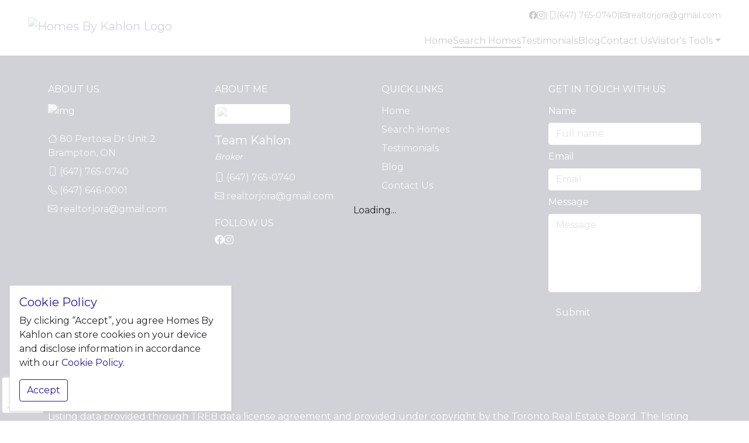

--- FILE ---
content_type: text/html; charset=utf-8
request_url: https://homesbykahlon.com/property-map-search?Municipality=vaughan&property_type=townhouse
body_size: 18525
content:
<!doctype html>
<html lang="en">
<head>
    <meta charset="UTF-8">
    <meta name="viewport"
          content="width=device-width, user-scalable=no, initial-scale=1.0, maximum-scale=1.0, minimum-scale=1.0">
    <meta http-equiv="X-UA-Compatible" content="ie=edge">

    <link rel="icon"
          type="image/png"
          href="">

    <title>

                Homes By Kahlon

    </title>
                <meta name="description" content="Homes By Kahlon"/>

        <meta name="google-site-verification" content="EqUfmekQ3r_rDG2FoUsmZNYWz_7S72qV_qfTvP1zdHk"/>
    <!--    <link rel="manifest" href="/manifest.json"/>-->


    <!-- SEO Meta Tags-->
        <meta name="keywords" content="">

    <!-- Global site tag (gtag.js) - Google Analytics -->
    <link rel="stylesheet" href="https://cdn.jsdelivr.net/npm/bootstrap-icons@1.7.2/font/bootstrap-icons.css">
    
    <script src="https://cdn.jsdelivr.net/npm/bootstrap@5.1.1/dist/js/bootstrap.bundle.min.js" integrity="sha384-/bQdsTh/da6pkI1MST/rWKFNjaCP5gBSY4sEBT38Q/9RBh9AH40zEOg7Hlq2THRZ" crossorigin="anonymous"></script>
    
    <script src="https://code.jquery.com/jquery-3.6.0.min.js"
            integrity="sha256-/xUj+3OJU5yExlq6GSYGSHk7tPXikynS7ogEvDej/m4=" crossorigin="anonymous"></script>
    <link rel="stylesheet" href="https://cdnjs.cloudflare.com/ajax/libs/owl-carousel/1.3.3/owl.carousel.min.css">
    <link rel="stylesheet" href="https://cdnjs.cloudflare.com/ajax/libs/owl-carousel/1.3.3/owl.theme.min.css">
    <script type="text/javascript"
            src="https://cdnjs.cloudflare.com/ajax/libs/owl-carousel/1.3.3/owl.carousel.min.js"></script>
    <script src="https://cdnjs.cloudflare.com/ajax/libs/lightbox2/2.11.3/js/lightbox.min.js"
            integrity="sha512-k2GFCTbp9rQU412BStrcD/rlwv1PYec9SNrkbQlo6RZCf75l6KcC3UwDY8H5n5hl4v77IDtIPwOk9Dqjs/mMBQ=="
            crossorigin="anonymous" referrerpolicy="no-referrer"></script>
    <link rel="stylesheet" href="https://cdnjs.cloudflare.com/ajax/libs/lightbox2/2.11.3/css/lightbox.min.css"
          integrity="sha512-ZKX+BvQihRJPA8CROKBhDNvoc2aDMOdAlcm7TUQY+35XYtrd3yh95QOOhsPDQY9QnKE0Wqag9y38OIgEvb88cA=="
          crossorigin="anonymous" referrerpolicy="no-referrer"/>
    <script src="https://cdnjs.cloudflare.com/ajax/libs/slick-carousel/1.5.8/slick.min.js"></script>
    <link rel="stylesheet" href="https://cdnjs.cloudflare.com/ajax/libs/slick-carousel/1.5.8/slick.min.css">
    <link rel="stylesheet" href="https://cdnjs.cloudflare.com/ajax/libs/slick-carousel/1.5.8/slick-theme.min.css">
    <link href="/css/website/19.css" rel="stylesheet" type="text/css">
    <link href="/delta/scss/property-filters.css?version=1" rel="stylesheet" type="text/css">
    <link rel="stylesheet"
          href="https://cdn.jsdelivr.net/npm/@ttskch/select2-bootstrap4-theme@x.x.x/dist/select2-bootstrap4.min.css">
    <script src="https://cdnjs.cloudflare.com/ajax/libs/toastr.js/latest/toastr.min.js" integrity="sha512-VEd+nq25CkR676O+pLBnDW09R7VQX9Mdiij052gVCp5yVH3jGtH70Ho/UUv4mJDsEdTvqRCFZg0NKGiojGnUCw==" crossorigin="anonymous" referrerpolicy="no-referrer"></script>
    <link rel="stylesheet" href="https://cdnjs.cloudflare.com/ajax/libs/toastr.js/latest/toastr.min.css" integrity="sha512-vKMx8UnXk60zUwyUnUPM3HbQo8QfmNx7+ltw8Pm5zLusl1XIfwcxo8DbWCqMGKaWeNxWA8yrx5v3SaVpMvR3CA==" crossorigin="anonymous" referrerpolicy="no-referrer" />
    <link rel="stylesheet" href="/agency/css/magicsearch.min.css">
    <link rel="stylesheet" href="/delta/scss/common.css">
    
    <script src="/agency/js/magicsearch.js"></script>
      <script src="https://www.google.com/recaptcha/api.js?render=6Lcx-o4dAAAAAMaD6s2JVzwxfcMIzkcILIGdNY8U"></script>
    
    <link href="https://fonts.googleapis.com/css2?family=Montserrat:wght@300;400;600;700&display=swap" rel="stylesheet">
    <link rel="stylesheet" href="https://unpkg.com/aos@next/dist/aos.css" />
    <script src="https://unpkg.com/aos@next/dist/aos.js"></script>
    <script>
        $(document).ready(function () {
            AOS.init();
        });
    </script>
        
      <!-- Google tag (gtag.js) -->
      <script async src="https://www.googletagmanager.com/gtag/js?id=GTM-TGVZ6CC"></script>
      <script>
        window.dataLayer = window.dataLayer || [];
        function gtag(){dataLayer.push(arguments);}
        gtag('js', new Date());
    
        gtag('config', 'GTM-TGVZ6CC');
      </script>
    
    
    
    <!-- Messenger Chat Plugin Code -->
        <div id="fb-root"></div>
    
        <!-- Your Chat Plugin code -->
        <div id="fb-customer-chat" class="fb-customerchat">
        </div>
    
        <script>
          var chatbox = document.getElementById('fb-customer-chat');
          chatbox.setAttribute("page_id", 100088614413482);
          chatbox.setAttribute("attribution", "biz_inbox");
        </script>
    
        <!-- Your SDK code -->
        <script>
          window.fbAsyncInit = function() {
            FB.init({
              xfbml            : true,
              version          : 'v15.0'
            });
          };
    
          (function(d, s, id) {
            var js, fjs = d.getElementsByTagName(s)[0];
            if (d.getElementById(id)) return;
            js = d.createElement(s); js.id = id;
            js.src = 'https://connect.facebook.net/en_US/sdk/xfbml.customerchat.js';
            fjs.parentNode.insertBefore(js, fjs);
          }(document, 'script', 'facebook-jssdk'));
        </script>
    

    <style>
        body {
            font-family: Montserrat, serif;
        }
    </style>

    <style>
        :root {
            --text-on-primary: #ffffff;
            --text-on-secondary: #ffffff;
        }
    </style>
</head>
<body>
            <script>
(function(w,i,d,g,e,t){w["WidgetTrackerObject"]=g;(w[g]=w[g]||function() {(w[g].q=w[g].q||[]).push(arguments);}),(w[g].ds=1*new Date());(e="script"), (t=d.createElement(e)),(e=d.getElementsByTagName(e)[0]);t.async=1;t.src=i; e.parentNode.insertBefore(t,e);}) (window,"https://widgetbe.com/agent",document,"widgetTracker"); window.widgetTracker("create", "WT-EMJDMPJE"); window.widgetTracker("send", "pageview");
</script>
<header>
    <div class=" top-nav  start-header" style="z-index: 1010;">
        <div class=" justify-content-end px-5 pt-3 gap-3 d-lg-flex d-none small">
            <div class=" d-flex gap-3 flex-wrap">
                            <a href="https://www.facebook.com/TeamKahlonsrealestate" target="_blank"
                               class=" d-flex gap-2 justify-content-center nav-item">
                                <span class=" theme-link bi-facebook"></span>
                            </a>
                            <a href="https://www.instagram.com/teamkahlonsrealestate/" target="_blank"
                               class=" d-flex gap-2 justify-content-center nav-item">
                                <span class=" theme-link bi-instagram"></span>
                            </a>
            </div>
            <div class="nav-item">
                <span class=" theme-link">|</span>
            </div>
            <a href="tel:(647) 765-0740"
               class="  text-decoration-none nav-item">
                <div class="theme-link d-flex gap-2 justify-content-center">
                    <span class="bi bi-phone"></span> <span class="d-none d-lg-flex">
                    (647) 765-0740</span>
                </div>
            </a>
            <div class="nav-item">
                <span class=" theme-link">|</span>
            </div>
            <a href="/cdn-cgi/l/email-protection#81f3e4e0edf5eef3ebeef3e0c1e6ece0e8edafe2eeec" class=" text-decoration-none nav-item">
                <div class="theme-link d-flex gap-2 justify-content-center">
                    <span class="bi bi-envelope"></span>
                    <span class="d-none d-lg-flex "><span class="__cf_email__" data-cfemail="dfadbabeb3abb0adb5b0adbe9fb8b2beb6b3f1bcb0b2">[email&#160;protected]</span></span>
                </div>

            </a>
        </div>
        <div class="d-flex justify-content-center text-center   container-fluid  navbar navbar-expand-lg ">
            <a class="navbar-brand flex-grow-1 d-lg-none d-flex " href="/">
                <img class="" style="max-height: 80px"
                     src="https://crm.agentedge.ca/panel/web-images/homesbykahlon-light_logo-1674094671.png"
                     alt="Homes By Kahlon Logo">
            </a>
            <div class="position-absolute h-100 d-flex align-items-center" style="right: 1rem">
                <button class="navbar-toggler  " type="button" data-bs-toggle="collapse"
                        data-bs-target="#navbarSupportedContent"
                        aria-controls="navbarSupportedContent"
                        aria-expanded="false" aria-label="Toggle navigation">
                    <span class="bi bi-list"></span>
                </button>
            </div>
        </div>
        <nav class="navbar navbar-expand-lg navbar-fixed-top py-0">
            <div class="container-fluid justify-content-end px-5  pb-3 pb-lg-0">

                <div class="collapse navbar-collapse mt-0 mt-lg-2 mt-lg-0" id="navbarSupportedContent">

                    <a class="navbar-brand flex-grow-1 d-lg-flex d-none" href="/">

                        <img class="dark-logo"
                             style="margin-top: -25px; margin-bottom: 25px;max-height: 80px;"
                             src="https://crm.agentedge.ca/panel/web-images/homesbykahlon-light_logo-1674094671.png"
                             alt="Homes By Kahlon Logo"
                        >
                    </a>
                    <ul class="navbar-nav mx-auto mb-2 mb-lg-0 align-items-center d-flex gap-3">
                                    <li class="nav-item ">
                                        <a class="theme-link" href="/">Home </a>
                                    </li>
                                    <li class="nav-item active">
                                        <a class="theme-link" href="/property-map-search">Search Homes </a>
                                    </li>
                                    <li class="nav-item ">
                                        <a class="theme-link" href="/client-testimonials">Testimonials </a>
                                    </li>
                                    <li class="nav-item ">
                                        <a class="theme-link" href="/blog">Blog </a>
                                    </li>
                                    <li class="nav-item ">
                                        <a class="theme-link" href="/contact-us">Contact Us </a>
                                    </li>

                                <li class="nav-item dropdown has-megamenu">
                                    <a class="theme-link dropdown-toggle text-center" href="#"
                                       data-bs-toggle="dropdown">Visitor's
                                        Tools</a>
                                    <div class="dropdown-menu megamenu" role="menu">
                                        <div class="container">
                                            <div class="row g-3">
                                                        <div class="col-lg-3 col-sm-6 col-12">
                                                            <div class="">
                                                                <h6 class="title">Calculators</h6>
                                                                <ul class="list-unstyled">
                                                                            <li><a class="dropdown-item ps-0"
                                                                                   href="/mortgage_calculator" >Mortgage Calculator</a>
                                                                            </li>
                                                                        <li>
                                                                            <li><a class="dropdown-item ps-0"
                                                                                   href="https://www.cmhc-schl.gc.ca/" 
                                                                                   target="_blank" >CMHC Insurance Calculator</a>
                                                                            </li>
                                                                        <li>
                                                                </ul>
                                                            </div>
                                                        </div>
                                                        <div class="col-lg-3 col-sm-6 col-12">
                                                            <div class="">
                                                                <h6 class="title">Useful Links</h6>
                                                                <ul class="list-unstyled">
                                                                            <li><a class="dropdown-item ps-0"
                                                                                   href="https://www.bankofcanada.ca/" 
                                                                                   target="_blank" >Bank of Canada</a>
                                                                            </li>
                                                                        <li>
                                                                            <li><a class="dropdown-item ps-0"
                                                                                   href="https://www.canada.ca/en.html" 
                                                                                   target="_blank" >Government of Canada</a>
                                                                            </li>
                                                                        <li>
                                                                            <li><a class="dropdown-item ps-0"
                                                                                   href="https://www.brampton.ca/en/pages/welcome.aspx" 
                                                                                   target="_blank" >City of Brampton</a>
                                                                            </li>
                                                                        <li>
                                                                            <li><a class="dropdown-item ps-0"
                                                                                   href="https://www.peelregion.ca/" 
                                                                                   target="_blank" >Region of Peel</a>
                                                                            </li>
                                                                        <li>
                                                                </ul>
                                                            </div>
                                                        </div>
                                                        <div class="col-lg-3 col-sm-6 col-12">
                                                            <div class="">
                                                                <h6 class="title">Seller&#x27;s Guide</h6>
                                                                <ul class="list-unstyled">
                                                                            <li><a class="dropdown-item ps-0"
                                                                                   href="/home-evaluation" 
                                                                                   target="_blank" >Home Evaluation</a>
                                                                            </li>
                                                                        <li>
                                                                            <li><a class="dropdown-item ps-0"
                                                                                   href="" >Seller&#x27;s Guide</a>
                                                                            </li>
                                                                        <li>
                                                                </ul>
                                                            </div>
                                                        </div>
                                            </div>
                                        </div>
                                    </div>
                                </li>

                    </ul>
                </div>
            </div>
        </nav>
    </div>
</header>


<style>
        .nav-item .theme-link, .nav-item.active .theme-link, .nav-item a:hover {
            color: #000;
        }

        header .top-nav {
            position: fixed;
            width: 100%;
            background: #fff;
            transition: all 300ms ease-in-out;
        }


    .search-container {
        height: 100%;
    }

    .dropdown-item.active, .dropdown-item:active {
        color: #000;
    }


    .nav-item a {
        position: relative;
        transition: width 300ms ease-in-out;
    }


    .nav-item a::before {
        content: '';
        bottom: 0;
        width: 0;
        height: 2px;
        background-color: var(--bs-secondary);
        position: absolute;
    }

    .nav-item.active a::before, .nav-item:hover a::before {
        width: 100%;
        transition: width 300ms ease-in-out;
    }

    .dropdown.nav-item a::before {
        content: none;
    }

    header .top-nav .navbar-collapse {
        transition: all 300ms ease-in-out;
    }

    header .top-nav.no-padding .navbar-collapse, .navbar {
        padding-top: 0 !important;
        padding-bottom: 0.3rem !important;
        margin-top: 0 !important;
        transition: all 300ms ease-in-out;
    }

    header .top-nav.no-padding {
        padding-bottom: 0 !important;
    }


    @media (max-width: 991px) {
        .navbar-nav {
            max-height: 100vh;
            overflow-y: scroll;
            -webkit-overflow-scrolling: touch;
        }

        header .top-nav {
            background: #fff;
        }

        header .top-nav.no-padding .navbar-collapse, .navbar {
            padding-bottom: 0 !important;
        }

        header .dropdown-menu {
            border: none;
            text-align: center;
        }
    }

    .theme-link {
        display: block;
        text-decoration: none;
        opacity: 1;
    }

    .dropdown-item.active, .dropdown-item:active {
        background-color: transparent;
    }

    #main-layout, body .property-details-sec {
        margin-top: 0;
        padding-top: 2rem;
    }

    body {
        position: relative;
    }

    body::after {
        top: 0;
        content: '';
        opacity: 0.1;
        width: 100%;
        height: 100%;
        position: fixed;
        background: url(https://crm.agentedge.ca/panel/web-images/homesbykahlon-dark_logo-1674094605.png) no-repeat center;
        background-size: 20%;
        z-index: -1;
    }

    #body {
        transition: all 300ms ease-in-out;
    }

    .megamenu .title {
        font-weight: bold;
        color: #999
    }

    .megamenu {
        border: 0;
    }
</style>
<style>
    .lease {
        position: relative;

    }

    .lease::after {
        content: '';
        width: 0;
        height: 0;
        border-left: 7px solid transparent;
        border-right: 7px solid transparent;
        border-top: 7px solid var(--bs-primary);
        position: absolute;
        bottom: -30%;
        left: 50%;
        transform: translateX(-50%) translateY(-50%);
    }
</style>
<script data-cfasync="false" src="/cdn-cgi/scripts/5c5dd728/cloudflare-static/email-decode.min.js"></script><script>
    $(document).ready(function () {
            $('#body').css('padding-top', $('header .top-nav').innerHeight());
        $(window).scroll(function () {
            if ($(this).scrollTop() > 10) {
                $('header .top-nav').addClass('no-padding bg-white nav-box-shadow');

            } else {
                $('header .top-nav').removeClass('no-padding bg-white nav-box-shadow');
            }
        })
    })
</script>

<script>
    $(document).ready(function () {
        let rentLeaseInput = $('#banner-rent-sale');
        rentLeaseInput.val('sale');
        $('.leaseRentBtn').on('click', function () {
            let selected = $(this).hasClass('selectedItem');
            if (selected) {
                return;
            }
            $('.leaseRentBtn').each(function () {
                $(this).removeClass('selectedItem');
                $(this).removeClass('lease');
                $(this).removeClass('btn-primary');
                $(this).addClass('btn-light');
            });
            $(this).addClass('selectedItem');
            $(this).removeClass('btn-light');
            $(this).addClass('btn-primary');
            $(this).addClass('lease');
            $('.search-input').each(function () {
                $(this).data('rentSale', $(this).data('type'));
            });
            rentLeaseInput.val($(this).data('type'))
        })
    })
</script>
<div tabindex="-1" role="dialog" aria-labelledby="forgotPasswordModal" aria-hidden="true" class="modal fade"
     id="forgotPasswordModal">
    <div class="modal-dialog" role="document">
        <div class="modal-content">
            <div class="modal-header">
                Forgot Password
                <button type="button" class="btn-close" data-bs-dismiss="modal" aria-label="Close"></button>
            </div>
            <div class="modal-body  py-4">
                <form autocomplete="off" onsubmit="forgotPassword(event)"
                      action="javascript:void(0)" id="forgotPasswordForm" class="d-flex flex-column gap-2">
                    <div class="form-group">
                        <label for="email1" class="form-label">Email address</label>
                        <input class="form-control" type="email" id="email1" placeholder="johndoe@example.com"
                               name="email" required>
                    </div>
                    <p id="resetPasswordMessage" class="text-danger font-size-xs"></p>
                    <button class="btn btn-primary d-block w-100 resetPasswordBtn btn-icon" type="submit">
                        Reset Password
                    </button>
                    <button class="btn btn-outline-primary  d-block w-100 btn-icon" type="submit"
                            onclick="openSignupModal()">
                        Sign In/Sign Up
                    </button>
                </form>
            </div>
        </div>
    </div>

</div>

<div tabindex="-1" role="dialog" aria-labelledby="verifiedEmail" aria-hidden="true" class="modal fade"
     id="verifiedEmail">
    <div class="modal-dialog" role="document">
        <div class="modal-content">
            <div class="modal-header">
                Get verified. Get going. 
                <button type="button" class="btn-close" data-bs-dismiss="modal" aria-label="Close"></button>
            </div>
            <div class="modal-body  py-4">
                <p>We have sent you an email. Please enter secret code below to complete the sign up.</p>
                <div class="d-flex flex-column gap-3">
                    <div class="form-group">
                        <label for="enterCode" class="mb-1">Enter Code</label>
                        <div class="input-group">
                            <input type="text" class="form-control" placeholder="ABC123" id="verification-code">
                            <span class="input-group-text"><span class="bi bi-lock"></span></span>
                        </div>

                    </div>
                    <button class="btn btn-primary" id="verification-code-button" onclick="redirectToProperty()">Verify Now</button>
                    <button class="btn btn-block" type="submit" id="verification-code-button-wait">
                        <div class="spinner-border" role="status"></div>
                    </button>
                </div>
            </div>
        </div>
    </div>
</div>


<!-- Modal with tabs and forms -->
<div tabindex="-1" role="dialog" aria-labelledby="exampleModalLabel" aria-hidden="true" class="modal fade"
     id="signupModal">
    <div class="modal-dialog" role="document">
        <div class="modal-content">
            <div class="modal-header border-0">
                <nav class="w-100">
                    <div class="nav nav-tabs" id="nav-tab" role="tablist">
                        <a class="nav-link active" id="nav-home-tab" data-bs-toggle="tab" href="#nav-signin" role="tab"
                           aria-controls="nav-signin" aria-selected="true">Sign In</a>
                        <a class="nav-link" id="nav-signup-tab" data-bs-toggle="tab" href="#nav-signup" role="tab"
                           aria-controls="nav-signup" aria-selected="false">Sign up</a>
                    </div>
                </nav>
                <button type="button" class="btn-close" data-bs-dismiss="modal" aria-label="Close"></button>
            </div>
            <div class="modal-body tab-content">
                <div class="tab-content" id="nav-tabContent">
                    <div class="tab-pane fade show active" id="nav-signin" role="tabpanel"
                         aria-labelledby="nav-signin-tab">
                        <form id="signin" autocomplete="off" onsubmit="signInUser(event)"
                              action="javascript:void(0)" class="d-flex flex-column gap-2">
                            <div class="form-group">
                                <label for="email1" class="form-label">Email address</label>
                                <input class="form-control" type="email" id="email1" placeholder="johndoe@example.com"
                                       name="email">
                            </div>
                            <div class="form-group">
                                <label class="form-label" for="pass1">Password</label>
                                <div class="cs-password-toggle input-group-overlay">
                                    <input class="form-control appended-form-control" type="password" id="pass1"
                                           name="password">

                                </div>
                            </div>
                            <div class="form-group d-flex flex-wrap justify-content-between">
                                <div class="custom-control custom-checkbox mb-2">
                                    <input class="custom-control-input" type="checkbox" id="remember">
                                    <label class="custom-control-label" for="remember">Remember me</label>
                                </div>
                                <a class="font-size-sm text-decoration-none" href="#"
                                   onclick="openForgotPasswordModal()">Forgot password?</a>
                            </div>
                            <span class="text-danger font-size-sm mb-2 d-flex" id="signin-error"></span>
                            <button class="btn btn-primary d-block w-100" type="submit">Sign in</button>
                        </form>

                    </div>
                    <div class="tab-pane fade" id="nav-signup" role="tabpanel" aria-labelledby="nav-signup-tab">
                        <form id="signup" autocomplete="off" action="javascript:void(0)"
                              onsubmit="signupUser(event)" class="d-flex flex-column gap-2">
                            <div class="form-group">
                                <label for="name" class="form-label">Full name</label>
                                <input class="form-control" type="text" id="name" placeholder="John Doe" required
                                       minlength="3"
                                       name="name">
                            </div>
                            <div class="form-group">
                                <label for="email2" class="form-label">Email address</label>
                                <input class="form-control" type="email" id="email2" placeholder="johndoe@example.com"
                                       required
                                       name="email">
                            </div>
                            <div class="form-group">
                                <label class="form-label" for="pass2">Password</label>
                                <div class="cs-password-toggle input-group-overlay">
                                    <input class="form-control appended-form-control" type="password" id="pass2"
                                           minlength="6"
                                           name="pass1">

                                </div>
                            </div>
                            <div class="form-group">
                                <label class="form-label" for="pass3">Confirm Password</label>
                                <div class="cs-password-toggle input-group-overlay">
                                    <input class="form-control appended-form-control" type="password" id="pass3"
                                           minlength="6"
                                           name="pass2">

                                    <span class="text-danger font-size-sm" style="display: none" id="mismatch-password">Password should be same</span>
                                </div>
                            </div>
                            <span class="text-danger font-size-sm mb-2 d-flex" id="api-error"></span>
                            <p>
                                <small>By clicking <b>Sign Up</b>, you agree with our <a class="text-decoration-none"
                                                                                         href="/terms-of-use">terms and
                                    conditions</a>.</small>
                            </p>
                            <button class="btn btn-primary  w-100" type="submit" id="signup-button">Sign Up
                            </button>

                            <button class="btn btn-block" type="submit" id="signup-button-wait">
                                <div class="spinner-border" role="status"></div>
                            </button>
                        </form>

                    </div>
                </div>

            </div>
        </div>
    </div>
</div><!--
    <div class="modal-header">
                Verify Profile
            </div>
            <div class="modal-body">
                <div class="d-flex flex-column gap-3">
                    <div class="form-group">
                        <label for="enterCode" class="mb-1">Enter Code</label>
                        <div class="input-group">
                            <input type="text" class="form-control" placeholder="ABC123" id="enterCode">
                            <span class="input-group-text" id="basic-addon1"><span class="bi bi-lock"></span></span>
                        </div>

                    </div>
                    <button class="btn btn-primary">Sign In</button>
                </div>

            </div>-->
<script>
    let formInProgress = false;

    function showHideSubMenu() {
        if ($(window).width() > 767) {
            $('#navbarCollapse1').addClass('d-none');
        } else {
            $('#navbarCollapse1').removeClass('d-none');
        }
    }

    window.addEventListener('resize', function () {
        showHideSubMenu();
    });
    $(document).ready(function () {
        showHideSubMenu();

    });
    /*making dropdown clickable only in bigger screens*/
    jQuery(function ($) {
        if ($(window).width() < 769) {
            $(".navbar-nav .dropdown-toggle").attr("data-toggle", "dropdown");

        }
    });
    let mismatchPassword = $("#mismatch-password");
    let signupButton = $("#signup-button");
    let signupButtonWait = $("#signup-button-wait");
    let apiError = $("#api-error");
    let signInError = $("#signin-error");
    let signupSuccess = $("#signup-success");
    let isPropertyView = false;
    let signupUserData = {};
    signupButtonWait.hide();
    signupSuccess.hide();
    let resettingPassword = false;

    const waitBtn = $('#verification-code-button-wait');
    waitBtn.hide();
    function redirectToProperty() {
        const btn = $('#verification-code-button');
        const verificationCode = $('#verification-code').val();
        if (!verificationCode) {
            return;
        }
        waitBtn.show();
        btn.hide();
        postData(document.location.origin + "/api/auth/verifyUser", {
            email: signupUserData.email,
            verificationCode
        }).then((data) => {

            if (data && data.api_status && data.api_status !== 200) {
                toastr.error(data.message);
            } else {
                $('#verifiedEmail').modal('hide');
                toastr.success("Your email successfully verified.");
                localStorage.setItem("access_token", data.access_token);
                document.cookie = "access_token=" + data.access_token + ";path=/";
                if (isPropertyView) {
                    let query = new URLSearchParams(window.location.search);
                    window.location = query.get('url');
                } else {
                    window.location.reload();
                }
            }
        }).finally(() => {
            waitBtn.hide();
            btn.show();
        });

    }

    function updateSignUpButton(type) {
        if (type === "show") {
            signupButton.show();
            signupButtonWait.hide();
        } else {
            signupButton.hide();
            signupButtonWait.show();
        }
    }

    function signInUser(e) {
        apiError.html("");
        let values = Object.values(e.target).reduce((obj, field) => {
            if (field) {
                obj[field.name] = field.value;
            }
            return obj;
        }, {});
        postData(document.location.origin + "/api/auth", {
            ...values
        }).then((data) => {
            document.getElementById('signin').reset();
            updateSignUpButton("show");
            formInProgress = false;
            if (data && data.api_status && data.api_status !== 200) {
                signInError.html(data.message);
            } else {
                $("#signupModal").modal("hide");
                toastr.success("You signed in successfully.");
                localStorage.setItem("access_token", data.access_token);
                document.cookie = "access_token=" + data.access_token + ";path=/";
                if (isPropertyView) {
                    let query = new URLSearchParams(window.location.search)
                    window.location = query.get('url');
                } else {
                    window.location.reload();
                }
            }

        }).catch(error => {
            formInProgress = false;

        });
    }

    function forgotPassword(e) {
        $("#resetPasswordMessage").text('');
        if (resettingPassword) {
            return;
        }
        resettingPassword = true;
        $(".resetPasswordBtn").html(`<span class="spinner-border spinner-border-sm" role="status" aria-hidden="true"></span>`);
        apiError.html("");
        let values = Object.values(e.target).reduce((obj, field) => {
            if (field) {
                obj[field.name] = field.value;
            }
            return obj;
        }, {});
        postData(document.location.origin + "/api/auth/forgotPassword", {
            ...values
        }).then((data) => {
            document.getElementById('forgotPasswordForm').reset()
            $(".resetPasswordBtn").html(`Reset Password`);
            if (data.api_status && data.api_status !== 200) {
                $("#resetPasswordMessage").text(data.message);
            } else {
                $("#forgotPasswordModal").modal("hide");
                toastr.success("Password reset email sent successfully.");
            }
            resettingPassword = false;

        }).catch(error => {
            $(".resetPasswordBtn").html(`Reset Password`);
            resettingPassword = false;

        });
    }

    function signupUser(e) {
        mismatchPassword.hide();
        apiError.html("");
        let values = Object.values(e.target).reduce((obj, field) => {
            obj[field.name] = field.value;
            return obj;
        }, {});
        if (values.pass1 !== values.pass2) {
            mismatchPassword.show();
            return;
        }
        if (!formInProgress) {
            formInProgress = true;
            updateSignUpButton('hide');
            signupUserData = {
                ...values,
                password: values.pass1
            };
            postData(document.location.origin + "/api/auth/signup", signupUserData).then((data) => {
                document.getElementById('signup').reset();
                updateSignUpButton('show');
                formInProgress = false;
                if (data && data.api_status && data.api_status !== 200) {
                    apiError.html(data.message);
                    toastr.error(data.message);
                } else {
                    $('#signupModal').modal('hide');
                    toastr.success('You signup successfully. Please verify your email to continue.');
                    $('#verifiedEmail').modal('show');

                }

            }).catch(error => {
                formInProgress = false;
            });
        }


    }

    function getFormData() {
        let obj = {};
        $("input, textarea, select").each(function () {
            obj[$(this).attr("name")] = $(this).val().trim();
        });
        return obj;
    }

    $(document).ready(function () {
        $(document).on("click", ".wishlist-property", function () {
            let mls = $(this).data("mls");
            addToWishlist($(this), mls);
        });
    });

    function addToWishlist(e, mls) {
        if (getCookie("access_token")) {
            let method = document.location.origin + "/api/auth/wishlistProperty";
            let successMessage = "Added into wishlist";
            if ($(e).hasClass("bi-heart")) {
                $(e).removeClass("bi-heart").addClass("bi-heart-fill");
            } else {
                method = document.location.origin + "/api/auth/deleteWishlist";
                successMessage = "Removed from wishlist";
                $(e).removeClass("bi-heart-fill").addClass("bi-heart");

            }
            postData(method, {mls}).then((data) => {
                toastr.success(successMessage);
            }).catch(error => {
                toastr.error("Something went wrong");
            });
        } else {
            $("#signupModal").modal("show");
        }
    }

    function openForgotPasswordModal() {
        $("#signupModal").modal("hide");
        $("#forgotPasswordModal").modal("show");
    }

    function openSignupModal(type) {
        if (type === 'propertyView') {
            isPropertyView = true;
        }
        $("#signupModal").modal("show");
        $("#forgotPasswordModal").modal("hide");
    }

</script>
<section id="body">
    <script src="https://unpkg.com/vue@3/dist/vue.global.js"></script>
<div id="loading"
     style="position: fixed; top: 0; left: 0; width: 100%; height: 100%; display: flex; justify-content: center; align-items: center; background-color: rgba(255,255,255,0.8); z-index: 9999;">
  Loading...
</div>
<div id="property-search">
  <div id="property-filters"
       class="container-fluid pt-4 pt-lg-3 py-3 justify-content-start justify-content-lg-center d-flex flex-column align-items-center"
       :style="{height:expandFilters?'100vh': 'auto'}"
       style="background: #eaeaea;">
    <div class="row flex-row d-flex expanded-filters g-3 w-100 justify-content-center">
      <div class="col position-relative">
        <input type="text" class="form-control-sm w-100 " placeholder="Search" aria-label="Search"
               style="padding-top: 10px"
               v-model="search"
               @input="onChange"
               v-model="search"
               @keydown.down="onArrowDown"
               @keydown.up="onArrowUp"
               @keydown.enter="onEnter"

        >
        <ul
            v-show="isOpen"
            class="autocomplete-results"
        >
          <li
              class="loading"
              v-if="isLoading"
          >
            Loading results...
          </li>
          <li
              v-else
              v-for="(result, i) in results"
              :key="i"
              @click="setResult(result)"
              class="autocomplete-result"
              :class="{ 'is-active': i === arrowCounter }"
          >
            {{ result.text }}
          </li>
        </ul>
      </div>
      <div class="col-auto button d-flex">

        <button class="btn btn-secondary" @click="toggleFilters">
          <i class="bi bi-funnel "></i>
        </button>
      </div>

    </div>
    <div class="row g-3 justify-content-center w-100" :class="{ expanded: expandFilters }">
      <div class="col-3 position-relative" v-if="!expandFilters">
        <div class=" form-floating">
          <input type="text" class="form-control " placeholder="Search" aria-label="Search" v-model="search"
                 style="padding-top: 10px"
                 @input="onChange"
                 v-model="search"
                 @keydown.down="onArrowDown"
                 @keydown.up="onArrowUp"
                 @keydown.enter="onEnter"

          >
          <label for="min_price">Search</label>
        </div>
        <ul
            v-show="isOpen"
            class="autocomplete-results"
        >
          <li
              class="loading"
              v-if="isLoading"
          >
            Loading results...
          </li>
          <li
              v-else
              v-for="(result, i) in results"
              :key="i"
              @click="setResult(result)"
              class="autocomplete-result"
              :class="{ 'is-active': i === arrowCounter }"
          >
            {{ result.text }}
          </li>
        </ul>
      </div>
      <div class="col-auto ">
        <div class="form-floating">
          <select name="sale_lease" id="sale_lease" class="form-select"
                  v-model="saleLease"
          >
            <option value="">Sale/Lease</option>
            <option value="sale">Sale</option>
            <option value="rent">Lease</option>
          </select>
          <label for="sale_lease">Transaction</label>
        </div>
      </div>
      <div class="col-auto">
        <div class="form-floating">
          <select name="property_type" id="property_type" class="form-select" v-model="propertyType">
            <option selected value="">All Properties</option>
            <option value="detached">Detached</option>
            <option value="semiDetached">Semi Detached</option>
            <option value="townhouse">Townhomes</option>
            <option value="condo">Condo</option>
            <option value="commercial">Commercial</option>
          </select>
          <label for="property_type">Property Type</label>
        </div>
      </div>
      <div class="col-auto">
        <div class="form-floating">
          <select name="min_price" id="min_price" class="form-select" v-model="minPrice">
            <option selected value="0">Min Price...</option>
            <option v-for="(item, index) in priceRange({by:'minPrice'})" :value="item">
              {{formatter.format(item)}}
            </option>
          </select>
          <label for="min_price">Min Price</label>

        </div>
      </div>
      <div class="col-auto">
        <div class="form-floating">
          <select name="max_price" id="max_price" class="form-select" v-model="maxPrice">
            <option selected value="1000000000000000000">Max Price...</option>
            <option v-for="(item, index) in priceRange({by:'maxPrice'})" :value="item">
              {{formatter.format(item)}}
            </option>
          </select>
          <label for="max_price">Max Price</label>

        </div>
      </div>
      <div class="col-auto">
        <div class="form-floating">
          <select name="beds" id="beds" class="form-select" v-model="beds">
            <option value="all">All</option>
            <option value="1">1+</option>
            <option value="2">2+</option>
            <option value="3">3+</option>
            <option value="4">4+</option>
            <option value="5">5+</option>
          </select>
          <label for="beds">Beds</label>

        </div>
      </div>
      <div class="col-auto">
        <div class="form-floating">
          <select name="baths" id="baths" class="form-select" v-model="baths">
            <option value="all">All</option>
            <option value="1">1+</option>
            <option value="2">2+</option>
            <option value="3">3+</option>
            <option value="4">4+</option>
            <option value="5">5+</option>
          </select>
          <label for="baths">Baths</label>

        </div>
      </div>
      <div class="col-auto button d-flex">
        <button class="btn btn-primary" @click="searchProperties">Search</button>
        <button class="btn btn-danger" @click="resetSearch">Reset</button>

      </div>
    </div>
  </div>
  <div class="container-fluid property-search">
    <div class="row">
      <div class="d-flex justify-content-end" v-if="+windowWidth<767"
           :style="{marginBottom:showMap ? '-38px' :  '-20px'}"
           style=" z-index:100">
        <button class="page-link" @click="toggleMap">
          {{showMap? 'Hide': 'Show'}} Map
        </button>
      </div>
      <div class="col-12 col-md-6 px-0" :style="{display: showMap?'block': 'none'}">

        <div class="map-outer">
          <div class="map-inner">
            <div id="map"></div>
          </div>
        </div>
      </div>
      <div class="col-12 col-md-6 mt-3 mt-md-0 pt-3 px-3 px-lg-5" id="properties-list">
        <nav v-if="!loading && properties.length> 0" aria-label="..."
             class="d-flex justify-content-between align-items-baseline">
                    <span class="d-flex justify-content-end"> Showing {{((page-1) * 20)+1}} - {{totalPages>1? (page*20): properties.length}}
                        of {{totalPages>1?totalPages*20:properties.length}} Properties</span>


          <ul class="pagination justify-content-center">
            <li class="page-item" :class="{disabled: page===1}">
              <button :disabled="page===0" class="page-link" @click="prevPage">Previous</button>
            </li>

            <li class="page-item" :class="{disabled: page===totalPages}">
              <button class="page-link" :disabled="page===totalPages" @click="nextPage">Next</button>
            </li>
          </ul>
        </nav>
        <div class="row">
          <div v-if="loading" class="d-flex justify-content-center align-items-center">
            <div class="spinner-border" role="status">
              <span class="visually-hidden">Loading...</span>
            </div>
          </div>

          <div v-if="!(!loading && properties.length> 0) && !loading"
               class="d-flex justify-content-center align-items-center">
            <h4>No Properties Found</h4>
          </div>
          <div v-if="!loading && properties.length> 0" class="mb-3"
               :class="{
                         'col-6': maxPropertyTiles === 6,
                         'col-4': maxPropertyTiles === 4,
                         'col-12': maxPropertyTiles === 12,
                         }"
               v-for="property in properties">
            <property-card :property="property"></property-card>
          </div>
        </div>
        <template v-if="!loading && properties.length> 0">
          <nav aria-label="...">
            <ul class="pagination justify-content-end">
              <li class="page-item" :class="{disabled: page===1}">
                <button :disabled="page===0" class="page-link" @click="prevPage">Previous</button>
              </li>

              <li class="page-item" :class="{disabled: page===totalPages}">
                <button class="page-link" :disabled="page===totalPages" @click="nextPage">Next
                </button>
              </li>
            </ul>
          </nav>
        </template>
      </div>
    </div>
  </div>
</div>

<script>
  function camelCase(str) {
    return str?.replace(/(^|\s)\S/g, letter => letter.toUpperCase());
  }

  function processLocationResults(data) {
    let options = [];
    if (!(data.community || data.municipality || data.area)) {
      options = data?.map(d => ({
        id: camelCase([d.Address, d.Community, d.Municipality, d.Area].filter(d => d?.trim()).join(', ')),
        text: camelCase([d.Address, d.Community, d.Municipality, d.Area].filter(d => d?.trim()).join(', ')),
        directLink: true,
        ...d
      }));
    }
    let co = data.community?.map(d => ({
      id: camelCase([d.Community, d.Municipality, d.Area].filter(d => d.trim()).join(', ')),
      text: camelCase([d.Community, d.Municipality, d.Area].filter(d => d.trim()).join(', ')),
      ...d
    }));
    let mu = data.municipality?.map(d => ({
      id: camelCase([d.Municipality, d.Area].filter(d => d.trim()).join(',')),
      text: camelCase([d.Municipality, d.Area].filter(d => d.trim()).join(',')),
      ...d
    }));
    let ar = data.area?.map(d => ({
      id: camelCase(d.Area), text: camelCase(d.Area), ...d
    }));
    let response = [...options];
    if (co?.length) {
      response = co;
    }
    if (mu?.length) {
      response = [...response, ...mu];
    }
    if (ar?.length) {
      response = [...response, ...ar];
    }
    return response;
  }

  const {createApp} = Vue;

  function getCoordinates() {
    let coords = {};
    coords.ne = {lat: map.getBounds().getNorthEast().lat(), lng: map.getBounds().getNorthEast().lng()};
    coords.sw = {lat: map.getBounds().getSouthWest().lat(), lng: map.getBounds().getSouthWest().lng()};
    return [coords.sw.lng, coords.sw.lat, coords.ne.lng, coords.ne.lat].join(',');
  }

  const defaultState = {
    entryLat: 43.681583461169595,
    entryLng: -79.80513372090385,
    pins: [],
    properties: [],
    search: null,
    beds: null,
    baths: null,
    propertyType: null,
    saleLease: null,
    minPrice: null,
    maxPrice: null,
    expandFilters: false,
    markers: [],
    selectedLocation: {},
    loading: true,
    lookupSearch: false,
    infoProperty: null
  };
  const queryData$ = {};

  function parseQueryData() {
    if (window.location.search) {
      (document.location.search.substr(1).split("&").forEach(function (q) {
        let i = q.split("=");
        let key = i[0].toString();
        if (key) {
          key = key.replace(/_([a-z])/g, function (g) {
            return g[1].toUpperCase();
          });
          queryData$[key] = i[1].toString();
          if (defaultState.hasOwnProperty(key)) {
            defaultState[key] = queryData$[key];
          }

        }
      }));
    }
    const capitalize = ([first, ...rest]) => decodeURIComponent(first.toUpperCase() + rest.join('').toLowerCase());

    if (queryData$.Area) {
      defaultState.selectedLocation.Area = queryData$.Area;
      defaultState.search = capitalize(queryData$.Area);
    }
    if (queryData$.Community) {
      defaultState.selectedLocation.Community = queryData$.Community;
      defaultState.search = capitalize(queryData$.Community);
    }
    if (queryData$.Municipality) {
      defaultState.selectedLocation.Municipality = queryData$.Municipality;
      defaultState.search = capitalize(queryData$.Municipality);
    }
    if (Object.keys(defaultState.selectedLocation).length) {
      defaultState.lookupSearch = true;
    }
  }

  parseQueryData();
  let app = createApp({

    methods: {
      getQueryParams() {
        const queryData = {
          min_price: this.minPrice,
          max_price: this.maxPrice,
          beds: this.beds,
          baths: this.baths,
          property_type: this.propertyType,
          rent_sale: this.saleLease,
          Municipality: this.selectedLocation.Municipality,
          Community: this.selectedLocation.Community,
          Area: this.selectedLocation.Area
        };
        return Object.keys(queryData).map(d => {
          return d + '=' + queryData[d];
        }).join('&');
      },
      resetSearch() {
        for (let key in defaultState) {
          this[key] = defaultState[key];
        }
        this.getProperties();
      },
      async getProperties({onlyProperties = false} = {}) {
        if (!onlyProperties) {
          this.page = 1;
        }
        this.loading = true;
        let searchParams = `?`;
        if (!this.lookupSearch) {
          searchParams += `coordinates=` + getCoordinates() + '&';
        } else {
          searchParams += `coordinates=-180.0,-90.0,180.0,90&`;
        }
        searchParams += `onlyProperties=` + onlyProperties + '&';
        searchParams += `page=` + this.page + '&';
        searchParams += this.getQueryParams();
        const response = await fetch('/api/util/coordinateProps' + searchParams)
            .then(d => d.json());
        this.loading = false;

        if (response.data) {
          this.pins = response.data;
        }
        if (response.properties) {
          if (this.lookupSearch) {
            setMapPointer({
              lat: (+response.properties.map(d => d.lat).filter(d => d).sort((a, b) => a - b)[0]
                  + +response.properties.map(d => d.lat).filter(d => d).sort((a, b) => b - a)[0]) / 2,
              lng: (+response.properties.map(d => d.lng).filter(d => d).sort((a, b) => a - b)[0]
                  + +response.properties.map(d => d.lng).filter(d => d).sort((a, b) => b - a)[0]) / 2
            }, this.selectedLocation.Municipality ? 14 : 12);
          }
          this.properties = response.properties;
          this.totalPages = Math.ceil(response.data.reduce((a, b) => a + +b.count, 0) / 18);
        }
        if (!onlyProperties) {
          this.setPins();
        }
        document.getElementById('properties-list').scroll({top: 0, behavior: 'smooth'});
      },

      setPins() {
        this.resetMarkers();
        this.pins.forEach(pin => {
          this.markers.push(createMarker(pin));
        });
      },
      resetMarkers() {
        if (this.markers && this.markers.length) {
          this.markers.forEach(marker => {
            marker.setVisible(false);//this line works
            marker.setMap(null);
            marker.setPosition(null);
            marker = null;
          });
          this.marker = [];
        }
      },
      searchProperties() {
        this.expandFilters = false;
        this.getProperties();
      },
      priceRange({by = 'maxPrice'}) {
        let step = 25000;
        let lastVal = 0;
        let prices = new Array(60).fill('x').map((a, i) => {
          lastVal += step;
          if (lastVal >= 2000000) {
            step = 250000;
          } else if (lastVal >= 1000000) {
            step = 100000;
          } else if (lastVal >= 500000) {
            step = 50000;
          }
          return lastVal;
        });
        if (this.saleLease === 'rent') {
          let step = 100;
          let lastVal = 0;
          prices = new Array(100).fill('x').map((a, i) => {
            lastVal += step;
            return lastVal;
          });
        }

        return prices.filter(d => {
          if (by === 'minPrice' && this.maxPrice) {
            return d < this.maxPrice;
          } else if (by === 'maxPrice' && this.minPrice) {
            return d > this.minPrice;
          }
          return d;
        });
      },
      toggleFilters(event) {
        if (!this.expandFilters) {
          $('html, body').css({
            overflow: 'hidden',
            height: '100%'
          });
        } else {
          $('html, body').css({
            overflow: 'auto',
            height: 'auto'
          });
        }
        this.expandFilters = !this.expandFilters;
      },
      nextPage() {
        this.page += 1;
        this.getProperties({onlyProperties: true});
      },
      prevPage() {

        this.page -= 1;
        this.getProperties({onlyProperties: true});
      },
      resetPriceFilters({by}) {
        if (+this.minPrice > +this.maxPrice && this.maxPrice && this.minPrice) {
          if (by === 'minPrice') {
            this.maxPrice = this.minPrice;
          } else {
            this.minPrice = this.maxPrice;
          }
        }
      },
      onResize() {
        this.windowWidth = window.innerWidth;
        this.maxPropertyTiles = this.getPropertyTiles();
      },
      getPropertyTiles() {
        let propertyTiles = 6;
        if (window.innerWidth < 515) {
          propertyTiles = 12;
        } else if (window.innerWidth < 1367) {
          propertyTiles = 6;
        }
        return propertyTiles;
      },
      /*auto complete*/
      setResult(result) {
        this.updateLocationSearchResults(result);
      },
      filterResults() {
        // this.results = this.items.filter((item) => {
        //     return item.toLowerCase().indexOf(this.search.toLowerCase()) > -1;
        // });
      },
      onChange() {
        this.isLoading = true;
        this.isOpen = true;
        debounce(() => {
          fetch('/api/util/locationSearch?public=true&search=' + this.search)
              .then(d => d.json())
              .then(result => {
                this.isLoading = false;
                this.items = processLocationResults(result);
                this.filterResults();
              });
        })();

      },
      handleClickOutside(event) {
        if (!this.$el.contains(event.target)) {
          this.isOpen = false;
          this.arrowCounter = -1;
        }
      },
      onArrowDown() {
        if (this.arrowCounter < this.results.length) {
          this.arrowCounter = this.arrowCounter + 1;
        }
      },
      onArrowUp() {
        if (this.arrowCounter > 0) {
          this.arrowCounter = this.arrowCounter - 1;
        }
      },
      toggleMap() {
        this.showMap = !this.showMap;
      },
      onEnter() {
        let result = this.results[this.arrowCounter];
        this.arrowCounter = -1;
        this.updateLocationSearchResults(result);
      },
      updateLocationSearchResults(result) {
        if (result.url) {
          return window.location = result.url;
        }
        result.searchChange = true;
        this.selectedLocation = result;
        setMapPointer(result);
        this.search = result.text;
        this.isOpen = false;
      }
    },
    beforeDestroy() {
      window.removeEventListener('resize', this.onResize);
    },
    data() {
      let propertyTiles = this.getPropertyTiles();
      return {
        ...defaultState,
        showMap: true,
        windowWidth: window.innerWidth,
        maxPropertyTiles: propertyTiles,
        page: 1,
        totalPages: 0,
        formatter: new Intl.NumberFormat('en-US', {
          style: 'currency',
          currency: 'USD',
          maximumFractionDigits: 0
        }),
        isOpen: false,
        results: [],
        isLoading: false,
        arrowCounter: -1,
        items: ['Puneet', 'Brampton']
      };
    },
    watch: {
      minPrice: function (n, o) {
        this.resetPriceFilters({by: 'minPrice'});
      },
      maxPrice: function (n, o) {
        this.resetPriceFilters({by: 'maxPrice'});
      },
      saleLease: function (n, o) {
        this.minPrice = null;
        this.maxPrice = null;
        return n;
      },
      items: function (value, oldValue) {
        if (value.length !== oldValue.length) {
          this.results = value;
          this.isLoading = false;
        }
      }
    },
    mounted() {
      document.getElementById('loading').style.display = 'none';
      document.getElementById('property-search').style.display = 'block';


      this.$nextTick(() => {
        window.addEventListener('resize', this.onResize);
      });
      document.addEventListener('click', this.handleClickOutside);

    },
    destroyed() {
      document.removeEventListener('click', this.handleClickOutside);
    }

  });
  const propertyTile = Vue.defineComponent({
    name: 'propertyTile',
    props: {
      property: null
    },
    template: `
      <div class="card " v-if="property">
      <a :href="property.url" tabindex="-1">
        <div v-if="property.isHidden"
             class="px-3  text-center property-main-image image d-flex justify-content-center align-items-center flex-column "
             style="height:300px; min-height:300px;background-color:black;width: 100%;background-size: cover;background-position:center;color: white;">
          <h5 class="text-white">Sign In/Register</h5>
          <p>To view this property you should verify your account.</p>
        </div>
        <div v-if="!property.isHidden"
             :style="{'background-image': 'url(' + property.image + '), url(' + property.image1 + '),url(' + 'https://dummyimage.com/600x400/f4f4f4/000.png&text=Photo+Not+Available' + ')'}"
             style="height:300px; min-height:300px;width: 100%;background-size: cover;background-position:center;"></div>
      </a>
      <div class="card-body p-0">
        <div class="p-2 px-3"
             style="margin-top: -83px;background: #00000060;color: white!important;">
          <h4 class="card-title mb-1 p-0 d-flex justify-content-between align-items-center">
            <a class="text-decoration-none text-light" :href="property.url">{{ property.price }}</a>
          </h4>
          <p class="card-text font-size-sm p-0 mb-2 d-flex gap-2"><span
              class="bi-pin-map "></span><span>{{ property.propertyAddress }}, {{ property.Municipality }}</span>
          </p>
        </div>
        <div class="p-2 px-3 pb-3">
          <div class="property-info">
            <div class="p-0 my-2 d-flex align-items-center " style="gap: 15px">
              <div class="d-flex align-items-center" style="gap: 3px"><span
                  class="bi-house"></span> {{ property.Bedrooms }} beds
              </div>
              <span class="d-flex align-items-center" style="gap: 3px"><span
                  class="bi-droplet"></span> {{ property.Washrooms }} baths</span>
            </div>
            <hr>
            <div class="">
              <span class="text-muted small fw-bolder">MLS: {{ property.MLS }}</span>
            </div>
          </div>
        </div>
      </div>
      <span class="badge bg-dark position-absolute" style="right: 15px; top: 20px;">{{ property.time_ago }}</span>
      <span class="badge bg-dark position-absolute time-ago">For {{ property.SaleLease }}</span>
      </div>
    `
  });

  app.component('property-card', propertyTile);

  let map;

  const mountedApp = app.mount('#property-search');

  function loadedMap() {
    mountedApp.getProperties();
  }

  let debounced = function () {
    debounce(() => {
      if (!mountedApp.lookupSearch) {
        if (mountedApp.selectedLocation.searchChange) {
          mountedApp.selectedLocation.searchChange = false;
        } else {
          mountedApp.selectedLocation = {};
          mountedApp.search = '';
        }
      }
      mountedApp.lookupSearch = false;
      mountedApp.getProperties();
    }, 500)();
  };
  let timer;

  function debounce(func, timeout = 300) {
    return (...args) => {
      clearTimeout(timer);
      timer = setTimeout(() => {
        func.apply(this, args);
        timer = undefined;
      }, timeout);
    };
  }

  function initMap() {
    const mapOptions = {
      center: {
        lat: 43.681583461169595,
        lng: -79.80513372090385
      },
      zoom: 10,
      minZoom: 7,
      fullscreenControl: false
    };
    map = new google.maps.Map(document.getElementById("map"), mapOptions);
    google.maps.event.addListenerOnce(map, 'tilesloaded', function () {
      map.addListener('center_changed', debounced);
      map.addListener('zoom_changed', debounced);
      loadedMap();
    });
  }

  function setMapPointer(location, zoom = false) {
    console.log(location);
    map.setCenter(new google.maps.LatLng(location.lat, location.lng));
    if (location.Community) {
      map.setZoom(zoom || 15);
    } else if (location.Municipality) {
      map.setZoom(zoom || 12);
    } else {
      map.setZoom(11);
    }
  }

  function createMarker(property) {
    let latLng = new google.maps.LatLng(property.lat, property.lng);
    const marker = new google.maps.Marker({
      position: latLng,
      map: map,
      url: property._id,
      icon: 'https://developers.google.com/maps/documentation/javascript/examples/full/images/parking_lot_maps.png',
      label: {
        text: property.count + '',
        color: '#fff',
        fontWeight: 'bold',
        className: 'map-marker',
        fillColor: "blue",
        fillOpacity: 0.6,
        strokeWeight: 0,
        rotation: 0,
        scale: 3,
        anchor: new google.maps.Point(0, 0),
        data: property
      }
    });
    let infoWindow = new google.maps.InfoWindow();
    google.maps.event.addListener(marker, 'click', async function (e) {
      e.stop();
      if (marker.label.text && +marker.label.text >= 2) {
        const currentZoomLevel = map.getZoom();
        // map.setCenter(new google.maps.LatLng(m.url.split(',')[0], m.url.split(',')[1]));
        map.setCenter(marker.internalPosition);
        return map.setZoom(currentZoomLevel + 1);
      } else {
        const lat = marker.getPosition().lat();
        const lng = marker.getPosition().lng();

        const loadingDiv = document.createElement('div');
        loadingDiv.innerHTML = '<i class="fa fa-spinner fa-spin"></i> Loading...';
        infoWindow.setContent(loadingDiv);
        infoWindow.open(map, marker);

        // Open the info window
        const property = await getProperty({lat, lng});
        mountedApp.$data.infoWindow = property;
        if (property) {
          infoWindow.setContent(`
                        <a href="${property.url}" target="__blank" style="width: 100%">
                                <div style="border-radius:5px;margin-bottom:10px;background-image: url('${property.image}'), url('${property.image1}'), url('https://via.placeholder.com/150/eaeaea/FFFFFF/?text=No%20Image'); height: 150px; width: 150px; background-size: cover; background-position: center;"></div>
                        <p class="mb-0 pb-0">${property.propertyAddress}</p>
                        <p class="mb-0 pb-2">${property.price}</p>
                            <div class="d-flex gap-3">
                            <div class="d-flex align-items-center" style="gap: 3px"><span
                                class="bi-house"></span> ${property.Bedrooms} beds
                            </div>
                            <span class="d-flex align-items-center" style="gap: 3px"><span
                                class="bi bi-droplet"></span> ${property.Washrooms} baths</span>
                            </div>
                                </div
                        </a>
                    `);
          marker.infoWindow = infoWindow;

        }
      }
    });
    return marker;
  }

  async function getProperty({lat, lng}) {
    return await fetch(`/api/util/coordinateProps?coordinates=${lng},${lat},${lng},${lat}&onlyProperties=true`)
        .then(d => d.json())
        .then(result => {
          if (result && result.properties && result.properties.length) {
            return result.properties[0];
          }
          return null;
        });
  }
</script>


<style>
  #property-search {
    display: none;
  }

</style>
<script async
        src="https://maps.googleapis.com/maps/api/js?key=&libraries=places&callback=initMap"></script>
</section>

<div class="position-fixed" id="cookie-popup" style="bottom: 0;display: none;z-index: 10000;">
    <div class="row px-3 pb-3">
        <div class="col-12 col-sm-6 col-md-4">
            <div class="card">
                <div class="card-body">
                    <h5 class="card-title">Cookie Policy</h5>
                    <p>
                        By clicking “Accept”, you agree Homes By Kahlon can store cookies on your device and disclose information in accordance with our
                        <a href="/cookie-policy">Cookie Policy</a>.
                    </p>
                    <button class="btn btn-outline-primary" id="acceptCookie">Accept</button>
                </div>
            </div>
        </div>
    </div>
</div>            <footer class=" pt-3 ">
    <div class="container py-lg-5 py-4">
        <div class="row">
            <div class="col-md-3 col-12 order-md-1 order-1 mb-md-0 mb-4">
                <h3 class="h6 mb-3 text-uppercase ">About us.</h3>
                <ul class="nav nav-light flex-column">
                    <li class="nav-item mb-2">
                            <img src="https://crm.agentedge.ca/panel/web-images/homesbykahlon-company_logo-1674095228.png"
                                 class="img img-fluid mb-3 company-image"
                                 alt="img">

                    </li>
                        <li class="nav-item mb-2">
                            <a href="#" class="nav-link p-0 font-weight-normal">
                                <span class=" bi-house"> </span>
                                <span class="text-break">80 Pertosa Dr Unit 2
Brampton, ON</span>
                            </a>
                        </li>
                        <li class="nav-item mb-2">
                            <a href="tel:(647) 765-0740"
                               class="nav-link p-0 font-weight-normal">
                                <span class="bi-phone"> </span>
                                <span class="text-break">(647) 765-0740</span>
                            </a>
                        </li>
                        <li class="nav-item mb-2">
                            <a href="tel:(647) 646-0001"
                               class="nav-link p-0 font-weight-normal">
                                <span class="bi-telephone"> </span>
                                <span class="text-break">(647) 646-0001</span>
                            </a>
                        </li>
                        <li class="nav-item mb-2">
                            <a href="/cdn-cgi/l/email-protection#e09285818c948f928a8f9281a0878d81898cce838f8d" class="nav-link p-0 font-weight-normal">
                                <span class=" bi-envelope"> </span>
                                <span class="text-break"><span class="__cf_email__" data-cfemail="433126222f372c31292c312203242e222a2f6d202c2e">[email&#160;protected]</span></span>
                            </a>
                        </li>
                </ul>
            </div>
            <div class="col-md-3 col-sm-6 order-md-2  order-0 mb-md-0 mb-4 ">
                <h3 class="h6 mb-3 text-uppercase ">About Me</h3>
                <ul class="nav nav-light flex-column">
                    <li class="nav-item mb-2">
                            <img alt="agent-image" src="https://crm.agentedge.ca/panel/web-images/homesbykahlon-salesman_image-1683670384.png"
                                 class="img img-thumbnail mb-2" style="max-height: 100px">

                    </li>
                    <li class="nav-item mb-2">
                        <p class="h5  mb-0">Team Kahlon</p>
                        <p class="my-1 "><small><i>Broker</i></small>
                        </p>
                    </li>
                        <li class="nav-item mb-2">
                            <a href="tel:(647) 765-0740"
                               class="nav-link p-0 font-weight-normal">
                                <span class="bi-phone"> </span>
                                <span class="text-break">(647) 765-0740</span>
                            </a>
                        </li>
                        <li class="nav-item mb-2">
                            <a href="/cdn-cgi/l/email-protection#1d6f787c7169726f77726f7c5d7a707c7471337e7270" class="nav-link p-0 font-weight-normal">
                                <span class="bi-envelope"> </span>
                                <span class="text-break"><span class="__cf_email__" data-cfemail="b7c5d2d6dbc3d8c5ddd8c5d6f7d0dad6dedb99d4d8da">[email&#160;protected]</span></span>
                            </a>
                        </li>
                   
                </ul>
                <h3 class="h6  mt-3  mb-2 text-uppercase ">Follow us</h3>
                <div class="d-flex gap-3">
                                <a href="https://www.facebook.com/TeamKahlonsrealestate">
                                    <i class="bi-facebook"></i>
                                </a>

                                <a href="https://www.instagram.com/teamkahlonsrealestate/">
                                    <i class="bi-instagram"></i>
                                </a>

                </div>
            </div>
            <div class="col-md-3 col-12 order-md-3 order-3 mb-md-0 mb-4">
                <h3 class="h6 mb-3 text-uppercase ">Quick links</h3>
                <ul class="nav nav-light flex-md-column flex-sm-row flex-column">
                            <li class="nav-item mb-2">
                                <a href="/" class="nav-link mr-md-0 mr-sm-4 p-0 font-weight-normal">Home</a>
                            </li>
                            <li class="nav-item mb-2">
                                <a href="/property-map-search" class="nav-link mr-md-0 mr-sm-4 p-0 font-weight-normal">Search Homes</a>
                            </li>
                            <li class="nav-item mb-2">
                                <a href="/client-testimonials" class="nav-link mr-md-0 mr-sm-4 p-0 font-weight-normal">Testimonials</a>
                            </li>
                            <li class="nav-item mb-2">
                                <a href="/blog" class="nav-link mr-md-0 mr-sm-4 p-0 font-weight-normal">Blog</a>
                            </li>
                            <li class="nav-item mb-2">
                                <a href="/contact-us" class="nav-link mr-md-0 mr-sm-4 p-0 font-weight-normal">Contact Us</a>
                            </li>


                </ul>
            </div>
            <div class="col-md-3 col-sm-6 order-md-4  order-4 mb-md-0 mb-4">
                <h3 class="h6 mb-3 text-uppercase ">Get in touch with us</h3>
                <form action="javascript:void(0)" id="footer-contact-form" >
                    <div class="form-group mt-2">
                        <label for="" class="form-label"> Name</label>
                        <input class="form-control " placeholder="Full name" name="full_name" required="">
                    </div>
                    <div class="form-group mt-2">
                        <label for="" class="form-label"> Email</label>

                        <input class="form-control " placeholder="Email" name="email" required="">
                    </div>
                    <div class="form-group mt-2">
                        <label for="" class="form-label"> Message</label>

                        <textarea class="form-control " rows="5" placeholder="Message" required=""
                                  name="message"></textarea>
                    </div>
                    <div class="g-recaptcha" data-sitekey="6Lcx-o4dAAAAAGE3Y0uuHqW_W9IjrKEcitCu8HHr"
                         data-bind="recaptcha-footer" data-callback="submitFooterForm"></div>
                    <div class="alert alert-success d-none" role="alert" id="footer-form-success">
                        Thanks for submitting your request. We will contact you shortly.
                    </div>
                    <div class="alert alert-danger d-none" id="footer-form-error" role="alert">
                        Something went wrong, Please try again later.
                    </div>
                    <button type="submit" id="recaptcha-footer"  class="btn-secondary btn  mt-3">Submit
                    </button>
                </form>
            </div>
        </div>

    </div>
</footer>
<script data-cfasync="false" src="/cdn-cgi/scripts/5c5dd728/cloudflare-static/email-decode.min.js"></script><script>
    let key;
    function getKeys() {
        $.get(document.location.origin + '/api/util/captcha')
                .then(data => {
                    $('.captcha-footer').html(data.svg);
                    key = data.key;
                });
    }
    getKeys();
    /*submit footer form*/
    let footerFormInProgress = false;

    function submitFooterForm() {
        console.log('form submitted');
        let obj = {};
        $('#footer-contact-form').find('input, textarea').each(function () {
            if($(this).attr('name') === 'captcha') {
                obj['captchaKey'] = key;
            }
            if ($(this).attr('name') === 'g-recaptcha-response') {
                obj['recaptcha'] = $(this).val();
            } else {
                obj[$(this).attr('name')] = $(this).val();
            }
        });
        if (!footerFormInProgress) {
            $('#recaptcha-footer').attr('disabled', 'disabled').html('<div class="spinner-border" role="status">\n' +
                    '  <span class="sr-only"></span>\n' +
                    '</div>');
            footerFormInProgress = true;
            $.post(document.location.origin + '/api/util/sendEmail', obj).then((data) => {
                if (data && data.api_status && data.api_status !== 200) {
                    footerFormInProgress = false;
                    toastr.error(data.message);
                } else {
                    footerFormInProgress = false;
                    $('#footer-contact-form').trigger("reset");
                    toastr.success('Contact request sent successfully.');
                }
                $('#recaptcha-footer').html('Submit');
                $('#recaptcha-footer').removeAttr('disabled').html('Submit');
                getKeys();
            }).catch(error => {
                getKeys();
                footerFormInProgress = false;
                toastr.error('Something went wrong.');
                $('#recaptcha-footer').removeAttr('disabled').html('Submit');
            });
        }

    }
</script>
<style>
    body footer, body footer .nav-link, footer strong, footer p, footer .h1, footer .h2, footer .h3, footer .h4, footer p.h5, footer h3.h6,
    footer h1,
    footer h2,
    footer h3,
    footer h4,
    footer h5,
    footer h6 {
        color: #ffffff!important;
    }

    body footer .nav-link {
        width: fit-content;
    }

  
</style>
                <footer class="cs-footer pt-3" style="background-color:  #181f38 ">
                    <div class="container py-lg-5 py-4">
                        <h3 class="h6 mb-3 text-uppercase text-light">Disclaimer:</h3>
                        <p >Listing data provided through TREB data license agreement and provided under copyright by the Toronto Real Estate Board. The listing data is deemed reliable but is not guaranteed accurate by the Toronto Real Estate Board nor https://www.homesbykahlon.com. The trademarks MLS®, Multiple Listing Service® and the associated logos are owned by The Canadian Real Estate Association (CREA) and identify the quality of services provided by real estate professionals who are members of CREA. The trademarks REALTOR®, REALTORS®, and the REALTOR®; logo are controlled by The Canadian Real Estate Association (CREA) and identify real estate professionals who are members of CREA.<br><br>Disclaimer: The information in this report is for general information purposes only. We make no representation or warranties of any kind, express or implied, about the completeness, accuracy, reliability, of information provided. Any reliance you place on such information is therefore strictly at your own risk.<br></p>
                    </div>
                </footer>
    <div class="container flex-column flex-md-row d-flex justify-content-between align-items-center py-3">
        <div class="order-0 order-lg-1   d-flex flex-column justify-content-center align-items-center gap-4">
            <p class=" text-center">
                Powered by <a href="https://agentedge.ca" target="_blank" class=" strong"
                              style="text-decoration: underline">AgentEdge Inc</a></p>
        </div>

        <div class="order-1 order-lg-2 text-start text-md-end d-flex pt-0">
                <a class="pr-2 pt-0 nav-link" href="/terms-of-use">Terms &amp; Conditions</a>
                <a class="pl-2 pt-0 nav-link" href="/privacy-policy">Privacy Policy</a>
        </div>
        <p class="order-2 order-lg-0 ">© Copyright All Rights Reserved.</p>
    </div>


<link href="https://cdn.jsdelivr.net/npm/select2@4.1.0-rc.0/dist/css/select2.min.css" rel="stylesheet"/>
<script src="https://cdn.jsdelivr.net/npm/select2@4.1.0-rc.0/dist/js/select2.min.js"></script>
<script src="https://cdnjs.cloudflare.com/ajax/libs/typeahead.js/0.11.1/typeahead.jquery.min.js"></script>
<link rel="stylesheet" href="https://cdnjs.cloudflare.com/ajax/libs/jquery-typeahead/2.11.0/jquery.typeahead.min.css"
      integrity="sha512-7zxVEuWHAdIkT2LGR5zvHH7YagzJwzAurFyRb1lTaLLhzoPfcx3qubMGz+KffqPCj2nmfIEW+rNFi++c9jIkxw=="
      crossorigin="anonymous" referrerpolicy="no-referrer"/>
<script src="/delta/js/index.js"></script>
<script src="/delta/js/agentedge.js"></script>
<script>
    $(document).ready(function () {
        $('.nav-item').mouseover(function () {
            $(this).find('.nav-link').addClass('active');
        }).mouseleave(function () {
            $(this).find('.nav-link').removeClass('active');
        });
    });
</script>
<style>
    * {
        -webkit-box-sizing: border-box;
        -moz-box-sizing: border-box;
        box-sizing: border-box;
    }

    .bg-primary {
        color: var(--text-on-primary) !important
    }

    .btn-primary {
        color: var(--text-on-primary) !important
    }

    .bg-secondary {
        color: var(--text-on-secondary) !important
    }

    .btn-secondary {
        color: var(--text-on-secondary) !important
    }
</style>

<!--website custom css-->
<style>
        body{
  background-image: linear-gradient(to right top, #f4fbf4, #eef8ec, #e8f5e4, #e3f1dc, #dfeed3);
}
.theme-link{ color: #f4f4f4; }
header{
/*    background-color: #00000080;
    background-blend-mode: overlay; */
}
body .card, body .properties-in-area .card {
  border-radius: 0rem !important;
  overflow: hidden;
  box-shadow: 0 0.125rem 0.25rem rgba(0,0,0,0.075);
  transition: all 0.3s;
}
.property-details .property-image-xl{
  border-radius: 0rem ;
}
.property-details .property-image-main {
  border-radius: 0rem ;
}
body footer {
  background-color: var(--bs-secondary) !important;
}
.bg-dark{background-color: var(--bs-secondary) !important;}

.property-details-sec {
background: #fff
}
</style>

<script defer src="https://static.cloudflareinsights.com/beacon.min.js/vcd15cbe7772f49c399c6a5babf22c1241717689176015" integrity="sha512-ZpsOmlRQV6y907TI0dKBHq9Md29nnaEIPlkf84rnaERnq6zvWvPUqr2ft8M1aS28oN72PdrCzSjY4U6VaAw1EQ==" data-cf-beacon='{"version":"2024.11.0","token":"026f19527ca54e60b486e748714e269e","r":1,"server_timing":{"name":{"cfCacheStatus":true,"cfEdge":true,"cfExtPri":true,"cfL4":true,"cfOrigin":true,"cfSpeedBrain":true},"location_startswith":null}}' crossorigin="anonymous"></script>
</body>
</html>

--- FILE ---
content_type: text/html; charset=utf-8
request_url: https://www.google.com/recaptcha/api2/anchor?ar=1&k=6Lcx-o4dAAAAAGE3Y0uuHqW_W9IjrKEcitCu8HHr&co=aHR0cHM6Ly9ob21lc2J5a2FobG9uLmNvbTo0NDM.&hl=en&v=N67nZn4AqZkNcbeMu4prBgzg&size=invisible&anchor-ms=20000&execute-ms=30000&cb=9kxz39mbjnon
body_size: 48772
content:
<!DOCTYPE HTML><html dir="ltr" lang="en"><head><meta http-equiv="Content-Type" content="text/html; charset=UTF-8">
<meta http-equiv="X-UA-Compatible" content="IE=edge">
<title>reCAPTCHA</title>
<style type="text/css">
/* cyrillic-ext */
@font-face {
  font-family: 'Roboto';
  font-style: normal;
  font-weight: 400;
  font-stretch: 100%;
  src: url(//fonts.gstatic.com/s/roboto/v48/KFO7CnqEu92Fr1ME7kSn66aGLdTylUAMa3GUBHMdazTgWw.woff2) format('woff2');
  unicode-range: U+0460-052F, U+1C80-1C8A, U+20B4, U+2DE0-2DFF, U+A640-A69F, U+FE2E-FE2F;
}
/* cyrillic */
@font-face {
  font-family: 'Roboto';
  font-style: normal;
  font-weight: 400;
  font-stretch: 100%;
  src: url(//fonts.gstatic.com/s/roboto/v48/KFO7CnqEu92Fr1ME7kSn66aGLdTylUAMa3iUBHMdazTgWw.woff2) format('woff2');
  unicode-range: U+0301, U+0400-045F, U+0490-0491, U+04B0-04B1, U+2116;
}
/* greek-ext */
@font-face {
  font-family: 'Roboto';
  font-style: normal;
  font-weight: 400;
  font-stretch: 100%;
  src: url(//fonts.gstatic.com/s/roboto/v48/KFO7CnqEu92Fr1ME7kSn66aGLdTylUAMa3CUBHMdazTgWw.woff2) format('woff2');
  unicode-range: U+1F00-1FFF;
}
/* greek */
@font-face {
  font-family: 'Roboto';
  font-style: normal;
  font-weight: 400;
  font-stretch: 100%;
  src: url(//fonts.gstatic.com/s/roboto/v48/KFO7CnqEu92Fr1ME7kSn66aGLdTylUAMa3-UBHMdazTgWw.woff2) format('woff2');
  unicode-range: U+0370-0377, U+037A-037F, U+0384-038A, U+038C, U+038E-03A1, U+03A3-03FF;
}
/* math */
@font-face {
  font-family: 'Roboto';
  font-style: normal;
  font-weight: 400;
  font-stretch: 100%;
  src: url(//fonts.gstatic.com/s/roboto/v48/KFO7CnqEu92Fr1ME7kSn66aGLdTylUAMawCUBHMdazTgWw.woff2) format('woff2');
  unicode-range: U+0302-0303, U+0305, U+0307-0308, U+0310, U+0312, U+0315, U+031A, U+0326-0327, U+032C, U+032F-0330, U+0332-0333, U+0338, U+033A, U+0346, U+034D, U+0391-03A1, U+03A3-03A9, U+03B1-03C9, U+03D1, U+03D5-03D6, U+03F0-03F1, U+03F4-03F5, U+2016-2017, U+2034-2038, U+203C, U+2040, U+2043, U+2047, U+2050, U+2057, U+205F, U+2070-2071, U+2074-208E, U+2090-209C, U+20D0-20DC, U+20E1, U+20E5-20EF, U+2100-2112, U+2114-2115, U+2117-2121, U+2123-214F, U+2190, U+2192, U+2194-21AE, U+21B0-21E5, U+21F1-21F2, U+21F4-2211, U+2213-2214, U+2216-22FF, U+2308-230B, U+2310, U+2319, U+231C-2321, U+2336-237A, U+237C, U+2395, U+239B-23B7, U+23D0, U+23DC-23E1, U+2474-2475, U+25AF, U+25B3, U+25B7, U+25BD, U+25C1, U+25CA, U+25CC, U+25FB, U+266D-266F, U+27C0-27FF, U+2900-2AFF, U+2B0E-2B11, U+2B30-2B4C, U+2BFE, U+3030, U+FF5B, U+FF5D, U+1D400-1D7FF, U+1EE00-1EEFF;
}
/* symbols */
@font-face {
  font-family: 'Roboto';
  font-style: normal;
  font-weight: 400;
  font-stretch: 100%;
  src: url(//fonts.gstatic.com/s/roboto/v48/KFO7CnqEu92Fr1ME7kSn66aGLdTylUAMaxKUBHMdazTgWw.woff2) format('woff2');
  unicode-range: U+0001-000C, U+000E-001F, U+007F-009F, U+20DD-20E0, U+20E2-20E4, U+2150-218F, U+2190, U+2192, U+2194-2199, U+21AF, U+21E6-21F0, U+21F3, U+2218-2219, U+2299, U+22C4-22C6, U+2300-243F, U+2440-244A, U+2460-24FF, U+25A0-27BF, U+2800-28FF, U+2921-2922, U+2981, U+29BF, U+29EB, U+2B00-2BFF, U+4DC0-4DFF, U+FFF9-FFFB, U+10140-1018E, U+10190-1019C, U+101A0, U+101D0-101FD, U+102E0-102FB, U+10E60-10E7E, U+1D2C0-1D2D3, U+1D2E0-1D37F, U+1F000-1F0FF, U+1F100-1F1AD, U+1F1E6-1F1FF, U+1F30D-1F30F, U+1F315, U+1F31C, U+1F31E, U+1F320-1F32C, U+1F336, U+1F378, U+1F37D, U+1F382, U+1F393-1F39F, U+1F3A7-1F3A8, U+1F3AC-1F3AF, U+1F3C2, U+1F3C4-1F3C6, U+1F3CA-1F3CE, U+1F3D4-1F3E0, U+1F3ED, U+1F3F1-1F3F3, U+1F3F5-1F3F7, U+1F408, U+1F415, U+1F41F, U+1F426, U+1F43F, U+1F441-1F442, U+1F444, U+1F446-1F449, U+1F44C-1F44E, U+1F453, U+1F46A, U+1F47D, U+1F4A3, U+1F4B0, U+1F4B3, U+1F4B9, U+1F4BB, U+1F4BF, U+1F4C8-1F4CB, U+1F4D6, U+1F4DA, U+1F4DF, U+1F4E3-1F4E6, U+1F4EA-1F4ED, U+1F4F7, U+1F4F9-1F4FB, U+1F4FD-1F4FE, U+1F503, U+1F507-1F50B, U+1F50D, U+1F512-1F513, U+1F53E-1F54A, U+1F54F-1F5FA, U+1F610, U+1F650-1F67F, U+1F687, U+1F68D, U+1F691, U+1F694, U+1F698, U+1F6AD, U+1F6B2, U+1F6B9-1F6BA, U+1F6BC, U+1F6C6-1F6CF, U+1F6D3-1F6D7, U+1F6E0-1F6EA, U+1F6F0-1F6F3, U+1F6F7-1F6FC, U+1F700-1F7FF, U+1F800-1F80B, U+1F810-1F847, U+1F850-1F859, U+1F860-1F887, U+1F890-1F8AD, U+1F8B0-1F8BB, U+1F8C0-1F8C1, U+1F900-1F90B, U+1F93B, U+1F946, U+1F984, U+1F996, U+1F9E9, U+1FA00-1FA6F, U+1FA70-1FA7C, U+1FA80-1FA89, U+1FA8F-1FAC6, U+1FACE-1FADC, U+1FADF-1FAE9, U+1FAF0-1FAF8, U+1FB00-1FBFF;
}
/* vietnamese */
@font-face {
  font-family: 'Roboto';
  font-style: normal;
  font-weight: 400;
  font-stretch: 100%;
  src: url(//fonts.gstatic.com/s/roboto/v48/KFO7CnqEu92Fr1ME7kSn66aGLdTylUAMa3OUBHMdazTgWw.woff2) format('woff2');
  unicode-range: U+0102-0103, U+0110-0111, U+0128-0129, U+0168-0169, U+01A0-01A1, U+01AF-01B0, U+0300-0301, U+0303-0304, U+0308-0309, U+0323, U+0329, U+1EA0-1EF9, U+20AB;
}
/* latin-ext */
@font-face {
  font-family: 'Roboto';
  font-style: normal;
  font-weight: 400;
  font-stretch: 100%;
  src: url(//fonts.gstatic.com/s/roboto/v48/KFO7CnqEu92Fr1ME7kSn66aGLdTylUAMa3KUBHMdazTgWw.woff2) format('woff2');
  unicode-range: U+0100-02BA, U+02BD-02C5, U+02C7-02CC, U+02CE-02D7, U+02DD-02FF, U+0304, U+0308, U+0329, U+1D00-1DBF, U+1E00-1E9F, U+1EF2-1EFF, U+2020, U+20A0-20AB, U+20AD-20C0, U+2113, U+2C60-2C7F, U+A720-A7FF;
}
/* latin */
@font-face {
  font-family: 'Roboto';
  font-style: normal;
  font-weight: 400;
  font-stretch: 100%;
  src: url(//fonts.gstatic.com/s/roboto/v48/KFO7CnqEu92Fr1ME7kSn66aGLdTylUAMa3yUBHMdazQ.woff2) format('woff2');
  unicode-range: U+0000-00FF, U+0131, U+0152-0153, U+02BB-02BC, U+02C6, U+02DA, U+02DC, U+0304, U+0308, U+0329, U+2000-206F, U+20AC, U+2122, U+2191, U+2193, U+2212, U+2215, U+FEFF, U+FFFD;
}
/* cyrillic-ext */
@font-face {
  font-family: 'Roboto';
  font-style: normal;
  font-weight: 500;
  font-stretch: 100%;
  src: url(//fonts.gstatic.com/s/roboto/v48/KFO7CnqEu92Fr1ME7kSn66aGLdTylUAMa3GUBHMdazTgWw.woff2) format('woff2');
  unicode-range: U+0460-052F, U+1C80-1C8A, U+20B4, U+2DE0-2DFF, U+A640-A69F, U+FE2E-FE2F;
}
/* cyrillic */
@font-face {
  font-family: 'Roboto';
  font-style: normal;
  font-weight: 500;
  font-stretch: 100%;
  src: url(//fonts.gstatic.com/s/roboto/v48/KFO7CnqEu92Fr1ME7kSn66aGLdTylUAMa3iUBHMdazTgWw.woff2) format('woff2');
  unicode-range: U+0301, U+0400-045F, U+0490-0491, U+04B0-04B1, U+2116;
}
/* greek-ext */
@font-face {
  font-family: 'Roboto';
  font-style: normal;
  font-weight: 500;
  font-stretch: 100%;
  src: url(//fonts.gstatic.com/s/roboto/v48/KFO7CnqEu92Fr1ME7kSn66aGLdTylUAMa3CUBHMdazTgWw.woff2) format('woff2');
  unicode-range: U+1F00-1FFF;
}
/* greek */
@font-face {
  font-family: 'Roboto';
  font-style: normal;
  font-weight: 500;
  font-stretch: 100%;
  src: url(//fonts.gstatic.com/s/roboto/v48/KFO7CnqEu92Fr1ME7kSn66aGLdTylUAMa3-UBHMdazTgWw.woff2) format('woff2');
  unicode-range: U+0370-0377, U+037A-037F, U+0384-038A, U+038C, U+038E-03A1, U+03A3-03FF;
}
/* math */
@font-face {
  font-family: 'Roboto';
  font-style: normal;
  font-weight: 500;
  font-stretch: 100%;
  src: url(//fonts.gstatic.com/s/roboto/v48/KFO7CnqEu92Fr1ME7kSn66aGLdTylUAMawCUBHMdazTgWw.woff2) format('woff2');
  unicode-range: U+0302-0303, U+0305, U+0307-0308, U+0310, U+0312, U+0315, U+031A, U+0326-0327, U+032C, U+032F-0330, U+0332-0333, U+0338, U+033A, U+0346, U+034D, U+0391-03A1, U+03A3-03A9, U+03B1-03C9, U+03D1, U+03D5-03D6, U+03F0-03F1, U+03F4-03F5, U+2016-2017, U+2034-2038, U+203C, U+2040, U+2043, U+2047, U+2050, U+2057, U+205F, U+2070-2071, U+2074-208E, U+2090-209C, U+20D0-20DC, U+20E1, U+20E5-20EF, U+2100-2112, U+2114-2115, U+2117-2121, U+2123-214F, U+2190, U+2192, U+2194-21AE, U+21B0-21E5, U+21F1-21F2, U+21F4-2211, U+2213-2214, U+2216-22FF, U+2308-230B, U+2310, U+2319, U+231C-2321, U+2336-237A, U+237C, U+2395, U+239B-23B7, U+23D0, U+23DC-23E1, U+2474-2475, U+25AF, U+25B3, U+25B7, U+25BD, U+25C1, U+25CA, U+25CC, U+25FB, U+266D-266F, U+27C0-27FF, U+2900-2AFF, U+2B0E-2B11, U+2B30-2B4C, U+2BFE, U+3030, U+FF5B, U+FF5D, U+1D400-1D7FF, U+1EE00-1EEFF;
}
/* symbols */
@font-face {
  font-family: 'Roboto';
  font-style: normal;
  font-weight: 500;
  font-stretch: 100%;
  src: url(//fonts.gstatic.com/s/roboto/v48/KFO7CnqEu92Fr1ME7kSn66aGLdTylUAMaxKUBHMdazTgWw.woff2) format('woff2');
  unicode-range: U+0001-000C, U+000E-001F, U+007F-009F, U+20DD-20E0, U+20E2-20E4, U+2150-218F, U+2190, U+2192, U+2194-2199, U+21AF, U+21E6-21F0, U+21F3, U+2218-2219, U+2299, U+22C4-22C6, U+2300-243F, U+2440-244A, U+2460-24FF, U+25A0-27BF, U+2800-28FF, U+2921-2922, U+2981, U+29BF, U+29EB, U+2B00-2BFF, U+4DC0-4DFF, U+FFF9-FFFB, U+10140-1018E, U+10190-1019C, U+101A0, U+101D0-101FD, U+102E0-102FB, U+10E60-10E7E, U+1D2C0-1D2D3, U+1D2E0-1D37F, U+1F000-1F0FF, U+1F100-1F1AD, U+1F1E6-1F1FF, U+1F30D-1F30F, U+1F315, U+1F31C, U+1F31E, U+1F320-1F32C, U+1F336, U+1F378, U+1F37D, U+1F382, U+1F393-1F39F, U+1F3A7-1F3A8, U+1F3AC-1F3AF, U+1F3C2, U+1F3C4-1F3C6, U+1F3CA-1F3CE, U+1F3D4-1F3E0, U+1F3ED, U+1F3F1-1F3F3, U+1F3F5-1F3F7, U+1F408, U+1F415, U+1F41F, U+1F426, U+1F43F, U+1F441-1F442, U+1F444, U+1F446-1F449, U+1F44C-1F44E, U+1F453, U+1F46A, U+1F47D, U+1F4A3, U+1F4B0, U+1F4B3, U+1F4B9, U+1F4BB, U+1F4BF, U+1F4C8-1F4CB, U+1F4D6, U+1F4DA, U+1F4DF, U+1F4E3-1F4E6, U+1F4EA-1F4ED, U+1F4F7, U+1F4F9-1F4FB, U+1F4FD-1F4FE, U+1F503, U+1F507-1F50B, U+1F50D, U+1F512-1F513, U+1F53E-1F54A, U+1F54F-1F5FA, U+1F610, U+1F650-1F67F, U+1F687, U+1F68D, U+1F691, U+1F694, U+1F698, U+1F6AD, U+1F6B2, U+1F6B9-1F6BA, U+1F6BC, U+1F6C6-1F6CF, U+1F6D3-1F6D7, U+1F6E0-1F6EA, U+1F6F0-1F6F3, U+1F6F7-1F6FC, U+1F700-1F7FF, U+1F800-1F80B, U+1F810-1F847, U+1F850-1F859, U+1F860-1F887, U+1F890-1F8AD, U+1F8B0-1F8BB, U+1F8C0-1F8C1, U+1F900-1F90B, U+1F93B, U+1F946, U+1F984, U+1F996, U+1F9E9, U+1FA00-1FA6F, U+1FA70-1FA7C, U+1FA80-1FA89, U+1FA8F-1FAC6, U+1FACE-1FADC, U+1FADF-1FAE9, U+1FAF0-1FAF8, U+1FB00-1FBFF;
}
/* vietnamese */
@font-face {
  font-family: 'Roboto';
  font-style: normal;
  font-weight: 500;
  font-stretch: 100%;
  src: url(//fonts.gstatic.com/s/roboto/v48/KFO7CnqEu92Fr1ME7kSn66aGLdTylUAMa3OUBHMdazTgWw.woff2) format('woff2');
  unicode-range: U+0102-0103, U+0110-0111, U+0128-0129, U+0168-0169, U+01A0-01A1, U+01AF-01B0, U+0300-0301, U+0303-0304, U+0308-0309, U+0323, U+0329, U+1EA0-1EF9, U+20AB;
}
/* latin-ext */
@font-face {
  font-family: 'Roboto';
  font-style: normal;
  font-weight: 500;
  font-stretch: 100%;
  src: url(//fonts.gstatic.com/s/roboto/v48/KFO7CnqEu92Fr1ME7kSn66aGLdTylUAMa3KUBHMdazTgWw.woff2) format('woff2');
  unicode-range: U+0100-02BA, U+02BD-02C5, U+02C7-02CC, U+02CE-02D7, U+02DD-02FF, U+0304, U+0308, U+0329, U+1D00-1DBF, U+1E00-1E9F, U+1EF2-1EFF, U+2020, U+20A0-20AB, U+20AD-20C0, U+2113, U+2C60-2C7F, U+A720-A7FF;
}
/* latin */
@font-face {
  font-family: 'Roboto';
  font-style: normal;
  font-weight: 500;
  font-stretch: 100%;
  src: url(//fonts.gstatic.com/s/roboto/v48/KFO7CnqEu92Fr1ME7kSn66aGLdTylUAMa3yUBHMdazQ.woff2) format('woff2');
  unicode-range: U+0000-00FF, U+0131, U+0152-0153, U+02BB-02BC, U+02C6, U+02DA, U+02DC, U+0304, U+0308, U+0329, U+2000-206F, U+20AC, U+2122, U+2191, U+2193, U+2212, U+2215, U+FEFF, U+FFFD;
}
/* cyrillic-ext */
@font-face {
  font-family: 'Roboto';
  font-style: normal;
  font-weight: 900;
  font-stretch: 100%;
  src: url(//fonts.gstatic.com/s/roboto/v48/KFO7CnqEu92Fr1ME7kSn66aGLdTylUAMa3GUBHMdazTgWw.woff2) format('woff2');
  unicode-range: U+0460-052F, U+1C80-1C8A, U+20B4, U+2DE0-2DFF, U+A640-A69F, U+FE2E-FE2F;
}
/* cyrillic */
@font-face {
  font-family: 'Roboto';
  font-style: normal;
  font-weight: 900;
  font-stretch: 100%;
  src: url(//fonts.gstatic.com/s/roboto/v48/KFO7CnqEu92Fr1ME7kSn66aGLdTylUAMa3iUBHMdazTgWw.woff2) format('woff2');
  unicode-range: U+0301, U+0400-045F, U+0490-0491, U+04B0-04B1, U+2116;
}
/* greek-ext */
@font-face {
  font-family: 'Roboto';
  font-style: normal;
  font-weight: 900;
  font-stretch: 100%;
  src: url(//fonts.gstatic.com/s/roboto/v48/KFO7CnqEu92Fr1ME7kSn66aGLdTylUAMa3CUBHMdazTgWw.woff2) format('woff2');
  unicode-range: U+1F00-1FFF;
}
/* greek */
@font-face {
  font-family: 'Roboto';
  font-style: normal;
  font-weight: 900;
  font-stretch: 100%;
  src: url(//fonts.gstatic.com/s/roboto/v48/KFO7CnqEu92Fr1ME7kSn66aGLdTylUAMa3-UBHMdazTgWw.woff2) format('woff2');
  unicode-range: U+0370-0377, U+037A-037F, U+0384-038A, U+038C, U+038E-03A1, U+03A3-03FF;
}
/* math */
@font-face {
  font-family: 'Roboto';
  font-style: normal;
  font-weight: 900;
  font-stretch: 100%;
  src: url(//fonts.gstatic.com/s/roboto/v48/KFO7CnqEu92Fr1ME7kSn66aGLdTylUAMawCUBHMdazTgWw.woff2) format('woff2');
  unicode-range: U+0302-0303, U+0305, U+0307-0308, U+0310, U+0312, U+0315, U+031A, U+0326-0327, U+032C, U+032F-0330, U+0332-0333, U+0338, U+033A, U+0346, U+034D, U+0391-03A1, U+03A3-03A9, U+03B1-03C9, U+03D1, U+03D5-03D6, U+03F0-03F1, U+03F4-03F5, U+2016-2017, U+2034-2038, U+203C, U+2040, U+2043, U+2047, U+2050, U+2057, U+205F, U+2070-2071, U+2074-208E, U+2090-209C, U+20D0-20DC, U+20E1, U+20E5-20EF, U+2100-2112, U+2114-2115, U+2117-2121, U+2123-214F, U+2190, U+2192, U+2194-21AE, U+21B0-21E5, U+21F1-21F2, U+21F4-2211, U+2213-2214, U+2216-22FF, U+2308-230B, U+2310, U+2319, U+231C-2321, U+2336-237A, U+237C, U+2395, U+239B-23B7, U+23D0, U+23DC-23E1, U+2474-2475, U+25AF, U+25B3, U+25B7, U+25BD, U+25C1, U+25CA, U+25CC, U+25FB, U+266D-266F, U+27C0-27FF, U+2900-2AFF, U+2B0E-2B11, U+2B30-2B4C, U+2BFE, U+3030, U+FF5B, U+FF5D, U+1D400-1D7FF, U+1EE00-1EEFF;
}
/* symbols */
@font-face {
  font-family: 'Roboto';
  font-style: normal;
  font-weight: 900;
  font-stretch: 100%;
  src: url(//fonts.gstatic.com/s/roboto/v48/KFO7CnqEu92Fr1ME7kSn66aGLdTylUAMaxKUBHMdazTgWw.woff2) format('woff2');
  unicode-range: U+0001-000C, U+000E-001F, U+007F-009F, U+20DD-20E0, U+20E2-20E4, U+2150-218F, U+2190, U+2192, U+2194-2199, U+21AF, U+21E6-21F0, U+21F3, U+2218-2219, U+2299, U+22C4-22C6, U+2300-243F, U+2440-244A, U+2460-24FF, U+25A0-27BF, U+2800-28FF, U+2921-2922, U+2981, U+29BF, U+29EB, U+2B00-2BFF, U+4DC0-4DFF, U+FFF9-FFFB, U+10140-1018E, U+10190-1019C, U+101A0, U+101D0-101FD, U+102E0-102FB, U+10E60-10E7E, U+1D2C0-1D2D3, U+1D2E0-1D37F, U+1F000-1F0FF, U+1F100-1F1AD, U+1F1E6-1F1FF, U+1F30D-1F30F, U+1F315, U+1F31C, U+1F31E, U+1F320-1F32C, U+1F336, U+1F378, U+1F37D, U+1F382, U+1F393-1F39F, U+1F3A7-1F3A8, U+1F3AC-1F3AF, U+1F3C2, U+1F3C4-1F3C6, U+1F3CA-1F3CE, U+1F3D4-1F3E0, U+1F3ED, U+1F3F1-1F3F3, U+1F3F5-1F3F7, U+1F408, U+1F415, U+1F41F, U+1F426, U+1F43F, U+1F441-1F442, U+1F444, U+1F446-1F449, U+1F44C-1F44E, U+1F453, U+1F46A, U+1F47D, U+1F4A3, U+1F4B0, U+1F4B3, U+1F4B9, U+1F4BB, U+1F4BF, U+1F4C8-1F4CB, U+1F4D6, U+1F4DA, U+1F4DF, U+1F4E3-1F4E6, U+1F4EA-1F4ED, U+1F4F7, U+1F4F9-1F4FB, U+1F4FD-1F4FE, U+1F503, U+1F507-1F50B, U+1F50D, U+1F512-1F513, U+1F53E-1F54A, U+1F54F-1F5FA, U+1F610, U+1F650-1F67F, U+1F687, U+1F68D, U+1F691, U+1F694, U+1F698, U+1F6AD, U+1F6B2, U+1F6B9-1F6BA, U+1F6BC, U+1F6C6-1F6CF, U+1F6D3-1F6D7, U+1F6E0-1F6EA, U+1F6F0-1F6F3, U+1F6F7-1F6FC, U+1F700-1F7FF, U+1F800-1F80B, U+1F810-1F847, U+1F850-1F859, U+1F860-1F887, U+1F890-1F8AD, U+1F8B0-1F8BB, U+1F8C0-1F8C1, U+1F900-1F90B, U+1F93B, U+1F946, U+1F984, U+1F996, U+1F9E9, U+1FA00-1FA6F, U+1FA70-1FA7C, U+1FA80-1FA89, U+1FA8F-1FAC6, U+1FACE-1FADC, U+1FADF-1FAE9, U+1FAF0-1FAF8, U+1FB00-1FBFF;
}
/* vietnamese */
@font-face {
  font-family: 'Roboto';
  font-style: normal;
  font-weight: 900;
  font-stretch: 100%;
  src: url(//fonts.gstatic.com/s/roboto/v48/KFO7CnqEu92Fr1ME7kSn66aGLdTylUAMa3OUBHMdazTgWw.woff2) format('woff2');
  unicode-range: U+0102-0103, U+0110-0111, U+0128-0129, U+0168-0169, U+01A0-01A1, U+01AF-01B0, U+0300-0301, U+0303-0304, U+0308-0309, U+0323, U+0329, U+1EA0-1EF9, U+20AB;
}
/* latin-ext */
@font-face {
  font-family: 'Roboto';
  font-style: normal;
  font-weight: 900;
  font-stretch: 100%;
  src: url(//fonts.gstatic.com/s/roboto/v48/KFO7CnqEu92Fr1ME7kSn66aGLdTylUAMa3KUBHMdazTgWw.woff2) format('woff2');
  unicode-range: U+0100-02BA, U+02BD-02C5, U+02C7-02CC, U+02CE-02D7, U+02DD-02FF, U+0304, U+0308, U+0329, U+1D00-1DBF, U+1E00-1E9F, U+1EF2-1EFF, U+2020, U+20A0-20AB, U+20AD-20C0, U+2113, U+2C60-2C7F, U+A720-A7FF;
}
/* latin */
@font-face {
  font-family: 'Roboto';
  font-style: normal;
  font-weight: 900;
  font-stretch: 100%;
  src: url(//fonts.gstatic.com/s/roboto/v48/KFO7CnqEu92Fr1ME7kSn66aGLdTylUAMa3yUBHMdazQ.woff2) format('woff2');
  unicode-range: U+0000-00FF, U+0131, U+0152-0153, U+02BB-02BC, U+02C6, U+02DA, U+02DC, U+0304, U+0308, U+0329, U+2000-206F, U+20AC, U+2122, U+2191, U+2193, U+2212, U+2215, U+FEFF, U+FFFD;
}

</style>
<link rel="stylesheet" type="text/css" href="https://www.gstatic.com/recaptcha/releases/N67nZn4AqZkNcbeMu4prBgzg/styles__ltr.css">
<script nonce="L5ETWu0WUr6eli25-SFmCA" type="text/javascript">window['__recaptcha_api'] = 'https://www.google.com/recaptcha/api2/';</script>
<script type="text/javascript" src="https://www.gstatic.com/recaptcha/releases/N67nZn4AqZkNcbeMu4prBgzg/recaptcha__en.js" nonce="L5ETWu0WUr6eli25-SFmCA">
      
    </script></head>
<body><div id="rc-anchor-alert" class="rc-anchor-alert"></div>
<input type="hidden" id="recaptcha-token" value="[base64]">
<script type="text/javascript" nonce="L5ETWu0WUr6eli25-SFmCA">
      recaptcha.anchor.Main.init("[\x22ainput\x22,[\x22bgdata\x22,\x22\x22,\[base64]/[base64]/MjU1Ong/[base64]/[base64]/[base64]/[base64]/[base64]/[base64]/[base64]/[base64]/[base64]/[base64]/[base64]/[base64]/[base64]/[base64]/[base64]\\u003d\x22,\[base64]\x22,\x22QkwrUSpywrHDolhQMiwkwrd0PcO/[base64]/Ds8KFw4bDljvCtsOIw4duwqDDm1jCgcKrMw0Hw4vDkDjDhsKoZcKDbMOBKRzCj0FxeMKrdMO1CDDChsOew4FOBGLDvncCWcKXw4vDvsKHEcOcKcO8PcKJw5HCv0HDmzjDo8KgSsK3wpJ2wr/DpQ5oT17DvxvCgVBPWllJwpzDilbCosO6IQHCjsK7bsKiQsK8YWjCi8K6wrTDjcKoEzLCs3LDrGE0w6nCvcKDw7nCisKhwqx/UxjCs8KHwqZtOcOpw6HDkQPDqsOmwoTDgW9gV8OYwq0XEcKowrHCoGR5KEHDo0YZw4PDgMKZw6gRRDzCsiVmw7fChUkZKHHDqHlnfsOWwrlrMcOicyRIw6/CqsKmw4PDqcO4w7fDh3LDicOBwpTCklLDn8OCw5fCnsK1w59ICDfDtcKOw6HDhcONGA80N37Dj8ONw5swb8OkdMOuw6hFSsKzw4Nswr7Cj8Onw5/DuMKcwonCjU3Dtz3Cp1bDqMOmXcKkRMOyesO8wq3Dg8OHCEHCtk1kwr06wpwQw47Cg8KXwq9nwqDCoXgPbnQWwocvw4LDkD/[base64]/ZVrCtH0ew5wXw5/[base64]/Cm8KXwpUqwofDk8KSCcOZw45fw4dcdzULLBFiw4bCqMKqOSrDgMKuVsKoJMKsPFXCksOHwqTDhVYvewfDhsK8TsOSwosNahzDrWhFwpnDlRjCok/DqMOWacO4cALDsxHCkjvDsMOrw5TChcOYwobDhQkOw5LDiMKdCsKdw6R/[base64]/[base64]/Cok94JcKIRArDtcK5w4jDosOEeA9/P8KTaj/CnRUvw47CscKeKcOMw7zDhwvCnk3DjDTDihzDscKhw6bDncKiwp8dwqzDgRLDgsO8BF1Tw61dw5LDnsO6wqnDnMOEw5FmwoXDqMKuKUjCpmbCm0haHsOLW8OGPVtldybCjF0fw58SwqrDu2oiwowXw7tmGA/DnsK0woXDvcOGQsK/CcOuTQLDjFTClRTCq8KHCyfCrcKyOWxbwpfCnTfCsMKBwoLCnxfCkAd+wp8FdsKZdU8Rw5k0FxjDn8K6w5tdwo8BUg7Cqno9wrZ3wrrCtTLCo8KYwpxNdgbDkwXDusO+JMKHwqd9w7tBZMOdw5HDmw3DgADDisKLOcOERinDgz8iCMOpFTZDw67ClMO3fg/Dk8K7w7l4bgfDh8KRw5LDqMOUw4p2HH7CrCXCrcKDBxVPPsO2G8KXw6rCpsKeCX0bwq8/w4rCvsOLfcKcTMKHwocEbinDmE4xVcOlw6Faw4fDscOFccKUwo3DhBlrWk/[base64]/[base64]/wrrDjiYADsOEwq7DiFhSwrp0EMOPWEXCoXHCn8Ouw5tTw6nCjMK6wo7Cl8KHWFfDpcK7wrA7FsOJw6jDlnsnwrE9GT5/wrZww7fDosO1Sgkaw5Bzw7rDocKBHcKmw7xDw48ELcKFwqoswrHCnBlBLkE2woYlw4rCpcKKwovCojBUwrtPwpnDrVvDs8Kawpc8Z8OnKxTCsEMYdH7DgMOXesKsw49SYWnCijAHVsOdwq7DvMKFw6jCssKawoDCqMO/[base64]/QF7ChHgsXcK8wo7DrVcTcgvDsMKCw5BMDV8cwo7DvSHDoHp2NGNgw6nCkydnHWhtMVfCu1YMwpjDknfCnyrCgsKTwofDhlZmwq1RMMOMw47DucOrwo7DlFoQw6xQw43Dj8KqNWoJwqjDkMO0wp/Ct1PCj8KfBzB4wodTFw4Zw6nDrREAw45Zw5UieMKKdVYbwolPDcO0w5gJMsKGwrXDl8Oxw5Mcw77CpcOpSMOHw4/Ds8OIYMOHXMOPwoc0wqfDj2QUI1rCkxpTOBTDssK9wrTDm8O1wqTCncOfwpjCj1d5w53DncKTwqbDgC93BcOgVA4PUzXDiQjDumTCjsOuXsK/IUYLFsO5wppaX8KccMOyw6tNRsKmwpjDm8O6woN7Vi05RmJ9wo7DojVZFcKgRw7DucOWfQvDghXCusKzw4otw57CksOAw7AAKsK3w4EWw43CiGjDssKCwqkSZMOGPx/DhcOFeTJLwqZrSGzDksKTw5fDnMOPwrEZdcKhYQgqw6QHwqdrw5bDl1IuG8OFw7jDtcOKw43CncOLwq/DqAYzwrnCgcO1w7FhL8K/wrFsw7PDv13Cg8KawqrCknoXw59/wqfCggnCtsKswr9ne8O8w6PDmcOjb1zDkxxBwqzCl29abcODwpUfY0TDi8KfBV3CtcO7dMK2F8OTFMKrJ2vDv8O6woPCl8KHw4/CpSlgw6Vmw45qwr8+Z8KVwpMpD0zCjMOQRGLCoxw9IS8/[base64]/cMODw6RIHj1EIsKyw4PCkwTCvVEbwpF2wo3ClcKiw5E9XVHDpjYuw4Qbwp/Di8KKWGQawrXCoU0UWAEXw7vDrcKCdsOvw5vDoMOrw6zDkMKawr8Lwr1iMSlVYMOcwofDuS8dw4DDhsKLTsOdw6bDi8KRwqrDgsO5wrrCrcKJwp3ClhrDvE/CtsK0wqNFe8OIwrQAHFrDiSQtPBnDusOyXsK+GsOPw6bDiQ4ZcMKPKTXDssKYc8Knwpxtwq9tw7QjPsKawqNsd8OHWBhHwq4Pw4bDvDzDoHcwMmHCkmXDqG9ew5YUwrvCp34Uw5XDr8O3wqVnIw/DrnfDj8OkMF/DtsKuwrEPH8ODwpbDnBxsw6pWwpvCtsOLw7Yiw6tKBk/[base64]/DhlPDvsKswqfDjcK4w5wvw7HCkWPCgQxiwqTCkMOWchpiwoMWw4bCmUgzWsO4dMO2UcOGbsOvwrzDt33DmsOUw5/[base64]/CgCnDrBLCoWciw53CpFQfDcKldAnDqsOPWsKkw5DCizoPWMKsJVjComXCvQhlw6RGw5nCggTDs3vDt3HCoEJ4QsOxMMKoIcO9QibDj8OwwpQaw7PDu8OmwrrCn8OewpXCpsOrwpbDssOTwoIVPkBOVizCjcKREEcswoM7wr4awp3CgjLCh8OiOl/Ckg3CgnbCk1RlTgnChg5NWBwFwr0Lw4c+dQHDisOGw5rDtsOgPztSw7QBI8Oxw7hOwp8BdcO9w57Coipnw7Bnwo7CoRh9wo8sw67CqxrDuX3CnMOrw7XCpsKLP8OdwrnDs1F5wpI2wok6wqBBO8KGw4NWDmZKJT/DsmbCscOjw5zCikLDgcKORA/[base64]/Doj/CoGRML8KSwq5Lw43Ci0TCrcKnw6bDpcOrQBfCucKbw6Z7wrHCqcKew6wuV8KvA8OtwrzCncKtwrFvw7pCBMKlw7jDncO+AsKnwqwWGMKEw4h5Q2jCsjTDh8OSM8KrTsKIw6/DpBoiQsKvC8Oywq0+w4VUw7ZJw5ZiKsOkb23CnwFYw4wcQnhREWHCrMKmwoI2ScKfw6DDuMOww7cCQTRaKcOBw5pGw59+GAoYY2HCmcKFR1XDqsO+w6k4Mi/CisKfwrbCrEvDswDDicOCZmrDqlIobRXDp8OZwrjDlsK2fcOQTElKwp97w5HCisOqw77Djy4fZiJvAhBuw4xIwotuw68KR8Kqwo9mwqMNwpXCmMOaGsKDAT9SSD7DicOQw5IVAMK+woctQ8K/[base64]/Di8KOZ8O9wqLDmWLCh8OBw441wqACw4lfLV/[base64]/Dn8Owwot+NsOcKsOZBsKpw5E+w49ywocGw6g4w4UKwogQFyF/[base64]/Z8KDw4HCo8KqLcKEw41kwpQrHsK+NcKJfMOPw40yeBjCvsOfw4/Dg094DHzCjcOZPcOwwp1/fsKUw5bDs8O8wrjDq8KCwrjCvU/DuMKpAcKkeMKQTcOwwqIGFsOnwos/w5tOw5AWa2vDuMOXbcKPCwPDoMOXw6DCvX84wroHDCgEwpTDsTHCt8K+w70SwpBYHHbDvMOQPMOJCQUqJMKPw6TCqjjCgw/[base64]/Cr8KPw4LCmMO+w4PDmzZYwoBdw4fDjsKWw4zDpFHCmMKDw4VARDIGF1vDqixLVzvDjTLDriRLc8KcwofDmkLCiVxJYcKWwoNUAsK5NDzCnsK8w7pLF8OrBg7Cj8O9w7rDscO8w53DjD/CmmBFeQsPwqLDs8OUBMOMdF4EM8O9w61Gw4DCrMO7wq7DrsKAwq3DicKZKHvCuVwnwp1Nw4LDhMK8b0bCkhlvw7Aww5fDoMOCw5rCr3YVwq/ClTUNwq4tCXfDqMKPw5rCk8OyLDlOEURLwq/CpMOMaFrDszV4w4TChEZKwo7DncOfbljDmh7CrH/CojPCkcK3ccKvwrQdJsKYQcOuw70JRcK9wpV/HMKjwrBPQAvCjMK9esOkw5hQwrdpKsKRw5LDj8OzwpXCgsOdRj1eY3ptwqsLXRPCoT5ewp3CuXJ0KGTDgsK8GA8nDVbDucOHw702w4DDq0TDu1PDmSPClsKCaGsJAlADLW8eNsKKw6NdHhMiUsK/MMOtAcOcw7djXmgUcjRDwrvCqcOEVn8TMhPDjsK2w4c8w5fCp1d3w7U1BU8DbsO/w70WNsOWG3dDw7/[base64]/wrvCj3PDiMKHagLCvxHCiHp5ccOsw6AIw5HCnMKZwp1vw51Rw6Q7Dks5C0tUN1rDq8KiNcKhZg9lKsK+wqZlHMOXwqxKUsKjNwljwpJFK8OCwpbCqsOpYRZ6wpRAw4zCgxvCsMKtw4J4YQPCgMKhw7DCiRx1YcKxwoDDjFHDrcK6w4sAw6xxZ03CmMK0wo/DqTrCuMOCXsOXKlRFwrjCq2IXZixDwqhKw7rDlMOnwoPDk8K5wrXCqjfDhsO2w5ZEwp4sw7tkQcKaw7PCjx/CogPCqkBID8K3asKzNH1iw4k9aMKbwpMTw4gdfsOcw45Bw7wDcsK9w6lBB8KvCsO4wrpNwpAEH8KHwqtsUThIX0dSw7ATLTnDpHJ/w7rDkx7Cg8OBXA/[base64]/[base64]/ClsKWwq7DkMKvwrzDk1lOw6DDn0J2w4ARb2JkRMK6bsOOEMO5woHCqMKJw6fCiMOPK0IzwrdlVMOrwqTCn3s9ZMOpWsO6e8OSw4/CiMOOw6/DkD4vQcKQbMKjHUtRwq/Cj8OodsKtYsOvPmMQw5jDqQwxNyAJwprCoRbDnsKCw4bDsVrCmMOiegvCsMO/[base64]/CpC3Cnw/ClcO6wrLDtcKeKMOYQsOVwpAxLcKdwqVVw6tUw4VwwrNlIsOmw6DCpxfCocKtbkEiI8KTwqjDuy5TwoZeTMKMGcK3cDzChFoWLU7Clhlvw5EpTcKxCcKGw5vDt3TDhT/DusK/[base64]/CvcKSw6jChMOQFzrCncKBLw/DpnXCrUnDl8O+w5txOcOnUmIcMlZdZFYjwoTDog0Gwr3CqW/DrcO2w5w+w5TCsy0aCQnCu3EjDRfDowM0w5UxFBnCocO1wpfDpTxww4Bmw6LCncKiw5zCq1nChsKZwqodwpbCosOjasK9Fhdew4QRRsK2P8KpHSYELcOnw4zDrzbCmWRMw54SNMOawrLCnMOEw64TG8OLw5fDmwHDjUhFBXEkw69lUU7CoMK/w7cUMyxmbVoHw4pJw7gHB8KXEihrwrc7w6Uzfh/[base64]/DlWNZCcO8wr/CvsK7w4TCjsKTw5jDt2RFwqAxDRHCjMKVw61nBMKOWXdJwqUjdsOww4jDlUdTw7jDvjrDksOsw6ckMzDDhcKMwqg6R2rDi8OKHMKVXcOvw4AMw7owMB/DtcO+I8OwFMODHkLCsHwYw5jCjcOaMVrCp3nDkXRBwqTDh3M5BsK9NMKOwp7DjVAGwonClEXCtH7DunjDjQ3Dpi7DvMKQwpkSZMKbZ2LDkzbCucO4acOTS0zDmW/CiEDDmz/CqMOaIRxLwrdiw7DDv8Khw4fDqn7Cl8ONw5LCl8OiVwjCuCbDpcOFfcKiT8OSBcKxQMKGw4TDj8Ozw6tfRHvCuQXCocOjQsORwr/ChMKDRgc7XMK/w5VWLh0CwpFkHU3ClcOkJcKXwqYUcMKDwrgow5XCj8KHw6HDjMKOwpPCtcKOaW/CpCADwqrDpzPCjFHCksKXPMOIw6VQLsKew49udsOCw4tvTH0Pw4oVw7fCjsKswrbDmMOVWQo1e8OHwpnClzzCvcOjQsKewpDDo8Omw73Cty/Dv8OhwoxnIMOXH1YsFcO8MnfDv3MdWcOaG8KiwoBlEMOcwq3CkBgzAl4Zw7AJw5PDlcKTwr/[base64]/CslTCr8OrFg8CFm/[base64]/CncKcMsOIwpN3Ch/Ci8OgMcK6bMKUdcOfS8KwP8KYw7vCt3cyw4hfXHogwqhzwrQeHHcPKMKqHcODw7zDm8KWLHjCvhhWYSLDok/CtXDCgsKmP8KRV2PCgCUHX8OGwpzDqcKRw5QOeGM7woswcQTCh0hnw4xpwqwgw7vCuVHDosKMwprDmWfCvHN+wpLClcKic8OVS37CoMKdwrsjwo3CrTNTfcKWQsK7w5UZwqouwqowBcOiRBI5wpjDjsKyw4LCq0nDlMKYwrY3w5c9dV4FwqZIF2pFZcKiwp/[base64]/[base64]/w4DDuSh4WMODwpzCmk/[base64]/IcO/wqp/[base64]/QC8/wqvDgWs0CVkMwrB5SMKCVsOXMnthRMOBJCLDn1DCjRICJyNtfsO3w6XCg2lrwrgHH0NuwrkkZEHCgFbCkcOsVgJSUsO3XsOjwrkxw7XCscKiIjNvw7jCnw9pwos+e8OddjBmSz4kRsKmw6TDtMO/wqLCusO1w4pHwrgNTgfDmMKEcg/CtxRAwplLVcKfw7LCu8KDw4TDqMOcw50xwpkvw5DDncK9D8Kcwp/DjX5PZk7CuMOiw6R8woo4wrk4wpPCnTE0YjBHJmgdRsOaLcO3W8KPwqnCmsKlScOsw7hswopJw7MZEC/[base64]/[base64]/CFouWcOhw6fCqMOiw5DDrcODw5/ChcO1MMKVSz/Chn/DhcOqwrTCgMO6w5TCqMK/DcOiw6AuUWVcJF3DqcOKNMONwrAvw6MKw7nDucKPw6kTwoTDusKbVcO0w41uw65jDsO/VTzCiHHCmHRaw6TCpsKJPyXClHEUMHHCucK5SMOVwpt4w53DoMOVDnBVBcOpCFBgasOaSDjDngprw53Cg29xwoLCtizCqTI5wrAAwo3DlcOcwo/CiCd7csOodcOIaWdxRiDDnDLDlcKvwr3DmHdqw7TDr8KfH8OFGcO3RMKRwp3Cnm7DmsOiw6BwwpF5w4/[base64]/DkiEhw7nDolHCo2DCpMOYwrXCtjg4IHXDncOPw6BcwpVYUcKabmbDocKmw67Do0A8JlPChsOWw6hXT0XCo8Oew7pVw5zDqsKNd1AiGMKlw58sw6/[base64]/[base64]/wrfDvwoSacOUXUXCtsKlwpfCvcOMwrLDgsORw7nDswPDlcKJbMKcwrRkwpTCninDuEHDp0wuw6hWC8OdP3DChsKFw6NSDMK5OB/CnA88wqTDicOqbcOywrIxO8OMwoJxRsOGw5dhA8KtLcOHQ3tPwqLDnn3DisOSLMOwwpfCmMO3wq5Tw6/[base64]/CkF82w4zDkgrDlcOjZcOfNxskw4PDmy1gwqtLSsK9bULDqMK9w50wwoPCsMOER8O8w7VFN8KfIsKsw5E6w6hnw43Ct8OJwqYnw5fCicKGwo7DjcKcRcOkw6kDRFJ/[base64]/bMKMB8KEw5IwHHIyHcOrNwDCi31TGMO+w6ZTIDpqw6/[base64]/[base64]/wqlgwoorwqHDs8Kqw7kbwphtwqrDrcOEw5HCj1LDocKHJyFTLHZDwqx6wpRGXcOxw6TDrB8gHBLCiMKDw6EewqkUV8Opw65ufXDCvRBWwoMlwq3CnC7DgzYdw4PDvVXDhCLCgMO0w5l9L1wYwq57bMK4IsKPwqnDk2jChTvCqyDDuMOCw5/DvsK+WMOlVsO6w6Bmw446OVAUVcOMSMKEwpNMVQ16b0d8VMK7DyxabgzDmsK9wpggwpMhUjzDisO/V8O2J8Kmw6LDlsKxEwtow6/DqSxXwogfMMKJXsOqwqPCgWbCvcOGXMKlw6tqYgHDs8Oqw41Nw6smw47CssOWYcK3S29zYcK8w7XClMOWwqYAWsKHw6HDkcKLQlphRcKsw7lfwpAGaMODw74Aw5AoccOAw58lwqd7CsOjwocSw4TDrgTCqFjCnMKXw7NEwp/DtzbCiVJKbsOpw5Q1wpLDs8Opw4TCg0vDtcKjw5lqSkrClcOnw4DCoVzCisO8wpPDukbClcOtecO9Sm8bGHvDvxPCrcKHV8KnO8K4Tkd3CwBNw584w5HCrcKXPcOPL8KYw7pRQyFrwqd3AxvDgjV3ZEDCqBHChsKFwqjDrsOdw7ViNwzDucKAw6/Ds0siwoscAsKiw5fDlyHCiA1SF8Oxw71lEmkuIcOYAMKfDTDDslDCghQQwo/CmlRRw4fDvyxbw7fDrhoOexZqDFHCqsK0IRZrUsKkcCwiwrJOIwIhX3tTOlccw6/DtsKJwoHDsXLDgQhPwpI/[base64]/Dg3pRUcKsRcOwQGtxZMKmwoQCwrJIVU3DvsKdFSxad8Kgw6XCr0V6w69FV0wbe13DrXHCjcKnwpTDq8OBNjLDocKOw6TDhcKvOAF+CnTCncOHQVfCrgk/wpZdw7B9G2vDpMOiw4NLFUN8BMKBw7xCD8K8w64vLk5VIDXCigIBBsOzwo1Qw5HCkXnDusKAwoZvacO7Z0J8cEk+woDCv8OJfsKBwpLDsR9yFmjCp0ldwoh+w7zDlkNACEswwoXCgngXeUNmF8KmLcKkw4w7w7/CgiPDiGhSw7fDtjs1w7jCiQEcE8Omwrdfw6jDocOdw4LDqMKqD8O0wo3Ds2oYw7l0w457UcOeZcODwpU/S8KQwowhwowOGMO6w5c9ETbDk8OIw443w50yW8KOLsOMw7DCtsOXWjVTRCTCkSjDvCzDjsKXAMO4w5TCn8OAG0grGRbCjSYFDSRQLsKdwpEUwrUkD08OJcOqwq8SXMO3wpVNHcK5w5IWwqrChi3ClVxWKMKiwpTCpsKIw43DqcK/wr7Dr8Kbw5jCgsKiw5dvw5g1U8OXQsK0wpVlw5TCswN1H0wWDsOpDj9VRsKNMgDDpDh6Zmwmwp7Ck8OCw6TCqMOhRsOiYMKkVVlGw61awrjCmhYWMMKZA0/DsCnCscK0BjPClcOVE8OPZylsGsOUDsOrEHnDnglDwr0gwow6Q8OHw4nChcKtwrTCp8OJw5RdwrR8w4HChUvCu8O+wrXCsTfCv8OqwpkoesO1Fj/ClsOgD8KudsKJwqvCvCjCh8K8c8OIFmwrw7LDkcKjw5E7RMK9woTCsADCicORO8Odw5t2w5HDsMOdwrnCnX43w6Idw7vDhcOJO8Kuw4XCgcKuFMOcNi9Ow6Zdwolkwr7DkBjCnsOCNBdSw5PDr8KcexhNw4DCqsOtw70Owr3Dg8KFwp/Ds2s5RlrDjlQ+wqvDlMKhBDjCs8KNTcK7LcOrwpHDjB91w6rChEwmC3TDqcOqa05Aczd7wrFHw7tWMsKTXMKUXgkhESTDmMKJIRcDw4shw7dkVsOtbUZ2wrnDoixCw4/CoX1GwpvCt8KXLiNPSU8yBwIXwqzDtMOjwp5kwqjDl0bDrcKJFsK+KnnDv8KAdMKQwrvCmwXCi8KJfcKucDzCrBDDjMKvGSHCinjDtsKxDcOuLw4LPQVnfWbDksKKw5UywotFPghGw7rCssKIw6/[base64]/DkcK2w5UQFMOjUR3Do8Onw63CuRnCmcO/w5/Do8OTQsO4B2vCiMKJw4DCriFdT2PDt0PDvB3DmMOlRkNzAsKnGsOza3sIDGgIw7puTzTCqGZZBntyAcORbCXCi8OZwrLDgTUfVMOdVizChhvDm8KCDmlGwrwxNH7CkGkyw6nCjTLDpsKmYAjCpcOow4U6FcORBMO7R2vCqBMqwoHDoj/CmcK+w6/[base64]/Dpj5cfHfDlsO2ScOBw51jR8Klw7bDrsK7NcKmcMOBw60Mw6lqw4JvwrTClErCkUc0ScKuw5xgw5JNK1MZwrQiwrbDh8KFw67Dk1g6U8Kfw5rCiXIQw4jDtcOoCMOzF0HDuh/[base64]/DqsKAwoTCgUYFwot7SGUtA8Ovw5rDrCwKfMK4w6PCr197LkXCkT4MdcO3FsKIfxzDhMOrfsK+wpdHwrbDuBvDsCFDFQRFOFnDqMORE1XCucKOA8KNG2ZFKsKEwrZuRsK0w5RIw6bChzzChMKeYj/[base64]/Du8KUTsK5Pkt0SiZqCcKlwonCklDCu8O+KcO8w6TCohrDisKQwrE4woU1w5NOP8KpAiXDtcKhw5PCoMOFw7gww5wKGCXCg1McfMOJw6fCrUjCnMOFe8OeMsKSw5tSwr7Dn0XDsGdaUsKKEMOCL2ddAMKUXcOTwp9dFsO3R3DDpsKHw4/DnMKyY37DrG0/[base64]/[base64]/[base64]/DtzDDnMOPAcOPbcO4wropDMK2X8Ktw4F8wqrDjAdtwogiHcOAwq7DqcO4XsKwVcOzfzbCisK4WsOOw69Bw4hcFUozV8KQwqDCimjCrWLDuwzDsMOdwrY2wo5Awp/CpVpVC1RNw71nShrClQQAag/[base64]/[base64]/CtMONwoDDm0IzD8OVwoxJwrgzwqRPwrszwq91woFBNFF6OcOXbMK0w5RmVMKPwrbDsMKrw4vDu8KIHMKsPzfDqcKHAAhfK8KkezTDt8K+bcObBQIgCMOXN0IKwrzCuhENfMKYw5Qiw5TCjcKJwp3CkcK+w7PCoAPCp2rClMK5FXIZQHMPwpHCiEXDuE/[base64]/w7bClhPCr8KBSW7Cq8OuQ8KXKV3DqmLDh2NKwopKw6R2wr3CjnzDucKGQ3TCn8OMOGfCsDLDtW0kw4/DpC8/[base64]/DljDDncOGw4oaT8KTwrzDhGHCrlfDisKjwrZ0XEYHwow6w7QxX8OdWsO1wqrDulnCvH3CssOcUx5XKMKkw7XCuMKlwqbDvcKZeRBFRRDDgAzDrMK4YHYDYsKnfsOww5/DisO8G8Kyw4oHWcK8wqN1FcOqw5/Dpzxnw7fDnsKxSsOjw5U1wpZmw73CmsOBb8Kxw5Jcw4/DkMOWDhXDrF5yw7zCt8OmWAnCoRXCu8KmbsO1IU7DqsKXZ8OTJikWwqAWOMKLV3cWwqkRSTgmw5AewpMVVcKhKcKUw4ZXSgXCq3TCmUREwqTCrcO3wrNYRcOTwojDiD7CrA7CiGEGH8KVw5bDvTzCtcO3eMK/[base64]/K8KewpbCo8OgwqDDrcKVOD8RP8KXO8KRSAYOVRnChBV6wqUMbwXDlcKFLcOKVsOYwqBZwrbDoTVDw5LDkMOjYsOBdwvCqcK7w6JhbyvDj8KkZ04kwqEiUsKcw6AXw5TDmA/CkRLDnh/Di8OoMsKIwqjDriHDsMOSwpnDoW9RK8KzN8K7wp3Dt3HDlcO8T8KRw5PCicOmf1dew4/CgiLDo0nDqC5aAMKmTy0uM8Oww7jDuMKuPFfDuxnDsg/DtsKbw59rwoYPXMOdw7bDgsOgw4k9wqRtP8KWdWg9w7QecB/CnsOlfMOcw4jCo0EIEjbDvArDs8Kfw5HCvsOIwo/[base64]/Cr0hlwooxwpHCjxpXw5LDiU0RVBHCtsOhwoYcd8OHw47CicOiwrVKJ3fDq343GUheH8OCfjB6UQbDscOyZiMreAlRwobCpcOXwqfCtsK5ZXMLOcKVwrg8w5w9w7bDisKuHy3DujtODMKZRhvCjsKGfyXDoMOQE8Otw6JXwq/DtRPDhw7DgxLCinfCjkjDucO2EjcLw6lSw4JbPMK+Q8ORPyN2ZwnDmjHCkifCkX3CuUjDrcKnwoViwojCocKsFAjDpy7CtcKNIC/[base64]/CuU7CmMOAD8K6w60gHjI6wpvCkUtORx/CkyBkXA01w68Gw7TCgcOGw6gPGmQWHwwOw4HDq1HCqHgUNcKCDjXDnsO8bxfDvyTDr8KCWRlYf8KKw7TDnkosw4jDicKOK8OGw7jDqMOAwrkbwqXDjcK8RW/CpHpxw67DhsOFw4tGWjPDo8OaZcKzw7UDNcO8w6vCr8Osw6LCrcOBIMOpwrHDqMKkMS03RFFLE0kmwq41VTxrAzsIL8KhL8OuVW7Dh8OtJBYaw4TDszHCv8KrG8OsS8OFwp3CrWkJZzdGw7h7A8OQwoguXsOFwp/[base64]/DucKNYC7CtHbDrC3Dvy5+w4gYw4vCii1Dw4XCpx5nNXbCuTUwb1HDtDkDw6rCrMKNOsOlwonDscKZH8KyZsKlw6V1w6tEw7DCigbCgCA9wq/CojBrwrfCtyjDrcOOFcO8alFMB8O9BBcNwp3CoMO2w7pEA8KCYnbCjhPDnjDCksK/SQ90WcO6w4nCpC/ClcOTwojDl0xjSUXCpcOZw7TCvcOaw4PCrjxFwojDn8Oiwq5PwqUEw4ETO04gw4rDvsOUBwbCsMO7WDHDvnXDgsO1GV1swphYwqlAw4xEw5rDlR0sw48ENMKuwrQ1wqbDnCZxQMOQwr/[base64]/DCDDh0vDvkVyIMOkw6txXnXCrsKOQsK+NcKne8KcLsKiw5nDi2bCgEPDnFAxH8KqeMKfMcO9w4twBjRUw6t7RR4RSsORYW02DMK5I2Mhw7XCqysoAk10KsO0wrUmaE3DvcOjAMOlw6vDqhsiM8OXw7M5fcOiOxhNw4ZfYS3DjcO4T8OkwpXDhE7Dvk96w4xbRcKawr/CrnxGXcOjwoxFCcOXwotlw6fCj8OdGCfCgcKCY0DDtyQQw64xfsKmQMOkDsK8wo03w7HCliZOwpgZw4kcw6smwoxZf8KBO1hNwrpswr13IijCicOww4/CgA8bw79EZ8Klw4zDpsKufxZzw6/CskvCjyfDjsKAZQM1wpLCo3JBw5nCqx5dWkzDs8OTwqkVwpHCqMKJwpQ4woU7AMOIwobCi03ClMKiwrfCrsOrwrMfw4MWWg7DnAw4w5Rjw5ZIFAXCnDdrA8OsaQoefR7DtsKHwpPCq3nCicO1w7x7GsKoEcKUwogSw7vDl8KEYsKqw4gSw4sBw6B/bmbDin1bwo4iw7odwpbCqcODAcOsw4bDiB5nw4wTWMOwYGnCgTRmw4ZuLk1tw73CknFqBMK5OcOdUsKpL8K3SFrClhXCn8OwQsOUeSnCgW/CgcKHKMO/w6B2esKCVMKxw6/Cu8OjwqMbTsOmwpzDji3CtMO0wqHDlsOIO3w5L1zCj3DDpmwvCcKEBC/Dk8Krw603FxglwrvCu8K2ZxbCtmBBw4nDhAhiVsKBKMO1w4pHw5ULRgU8wrHCjBPDmcKjV2ImVDsmfUTCrsO0CB3CnwPDmmBnb8Ogw6bCoMKpHRJmwps5wprChjQSbkbCvjcaw597wq5UW08gPMOdwonCpcOTwr9jw6XDp8KiByPCo8OJwo1Aw4vCjU/DmsOZFBLDgMK5wrldwqVAwr7ClsKgwrI7w4fCmHjDi8OswqR+MCLClMKaTG3DnUU6alrCsMOJAcK4SMONw59/GcKQw7ArTnFRDRTCgzh0ABxSw6BCflEMehspFVQGw5s2w5I5woEzwpTCgzYWw44Vw6xpSsOqw58FPMKaMsOHw7NGw61OVmlOwqMxAcKLw4E7w4rDmGxmw6RrXsKGbzRJwpXDqsOzU8OQwrEiLhgvFcKGd3/DtBtcwpXDqMO9aXnCnh/CoMOkAMK6TsK8QMOxwqTDnVAhw7oNwrPDukDCg8OgCMK2wr/DlcOowoIbwptGw6QiMC3Ct8KNM8KBN8OvBWLDj3fDjMKKw5PDn1sOw5N9w67Du8OGwo5YwqjDvsKkcMKqQ8KPHMKcClHDl0R1wqbDuGNDdQ7CosKsdnBAesOjAcKrwqtNcHvCl8KOKcOfeGjDtnTClcK9w7jCvGpVwr45wrlww7/[base64]/w5rCnCrDnSAlL8KcV8OqScOow5nCnsOfFz3DvnFzGQ3DusOgE8OyJiQjXMO3F3zCjMOZGcKUwrnCtMOKF8Odw6rDq07CkCvCqGnCjcO/w6/DkMKHE2g+A1gIPy7ChsKEw5nDt8KQwrrDm8OrXcK7OTd2JV0owpE5VcOuADvDt8K6wqkqw6nCmnMDwqHDtsK/wrHCpHTDlMO1w7bDr8Oow6MWw5Q/E8KJwrDDvsKDEcOZaMOcwpHCtMOFKnDCmW/DrUvCpsKWw5RfQBlYDcOrw79pEMKxw6/Dg8OCaW/[base64]/Cu1UWw5N/LQ3Dk0TDrsKYwqEgLGfCqSjDlcKceUTDo1AdLVgHwpo1CcK+w4HCmMOuRcKqB2cHfQRiwoBkw5zDpsOHfXxCZcKaw51Cw4cPSEULJUPCrMKgTj1MbVnCn8K0wp/[base64]/wrguPWvChkrCm8O5dWTCocK1w7nDphTDmHLCuMKKwp4oCMORT8Ohw7bDnC7Ds0o6wqPDvcKWEsKuw6TDpMKCw6FoEMKuw7HDssOSdMO0wroNN8KFNBnCkMK9w43ClGQFwr/DoMOQfkHDtibCocK3w50zw48bFsKQw7ZaXcOzZTvDl8K+XjvCqG/Dogt3M8OcdGXCkFTCpR/DlmTDgibDkDlJbMOQV8KkwqjCm8Kyw5zCnVjDgmnDvBPCq8KVw6heNBPDj2HCmjfCj8ORA8O6w6AkwoMXV8OAL0Eswp4EfkIJwp7CosOrWsKELDTDtWPCiMOMwrfCiydOwoPDq2vDsV4yBQTDkEp4fB7DrcO7D8Ofw5wlw5gGw7RbbDQDN2vClcONw67Cu2ZEw6HCrz/[base64]/[base64]/LkYyw4TCr8KNw5bDomY5w5LDu8O8EinCl8Oaw7/DosOBwoPCsG/DmsK1b8OqN8KnwrTDtcK2w4TCicOww6fCnsKGw4JDZApBwpbDvFzDsBRvTcORdMO7woLDj8Odw7Qywp/Cm8OZw5ccEzhNEy5Zwr9Xw5vChsODZsKpMg7CkcOWwoLDn8OEOsOWX8OYRcKBWMK5QCXDtRnCgy/DqU/CuMOjLk/DrQ/ChMKzw7wRwpLDkVNrwqzDq8OBUcKEbgJ0Uk8Jw7dlSsKYwrzDgmZ4NMKJwp82w6MjE1DCvV5DKHk6HWjCk3tIYi3DlCjDkXRow5zDj0tAw4zCrcK6dnptwpfCvMKwwptpw4djwqt+Y8KkwrnCkHXCmXzDuVRLw6bDv2jDjcK/wroqwrx1bsKkwq/CnsOrwqp0w40bw7/Cgw3CogURYzvCj8KWwoLCpMOKasOkw73DhSXDosOSTMOfPVt/[base64]/DtMKmDhlkw5stOcO3TMKRw7RxEMKxHF1SHV1bwrVzE1rClXfCp8O4eRDDo8Odwq7Cm8KdAydQwr/DiMOaw4vDqkLCph5TTTFoKMKXBMO7H8OdV8KawqEywpTCusOiKsKaWg3DkDUFwqksbMK1wqTDnsK/wo8Ww4kP\x22],null,[\x22conf\x22,null,\x226Lcx-o4dAAAAAGE3Y0uuHqW_W9IjrKEcitCu8HHr\x22,0,null,null,null,0,[21,125,63,73,95,87,41,43,42,83,102,105,109,121],[7059694,315],0,null,null,null,null,0,null,0,null,700,1,null,0,\[base64]/76lBhnEnQkZnOKMAhmv8xEZ\x22,0,0,null,null,1,null,0,1,null,null,null,0],\x22https://homesbykahlon.com:443\x22,null,[3,1,1],null,null,null,1,3600,[\x22https://www.google.com/intl/en/policies/privacy/\x22,\x22https://www.google.com/intl/en/policies/terms/\x22],\x22G6MxR6HQyAz4uLcNEeiynaF4X5pmBbjUrSbvVO9NukM\\u003d\x22,1,0,null,1,1769489992474,0,0,[73,8,18],null,[105,169],\x22RC-_yyXzfTTLxxPwA\x22,null,null,null,null,null,\x220dAFcWeA4DZ0S3N1DrOBnieyB3hWILvewZNrvF6sEvAiigr_tE06ttK_3wBI23ZiXU9cq5OHrkspNi1tRzr8qABN3ENqgPL142Mw\x22,1769572792470]");
    </script></body></html>

--- FILE ---
content_type: text/css; charset=UTF-8
request_url: https://homesbykahlon.com/agency/css/magicsearch.min.css
body_size: 2273
content:
.magicsearch-wrapper {
    position: relative; }
.magicsearch-wrapper *:not(input) {
    margin: 0;
    padding: 0;
    font-size: 14px;
    font-family: Consolas, Helvetica, Arial, sans-serif;
    box-sizing: border-box; }
.magicsearch-wrapper input[disabled] {
    cursor: not-allowed;
    background-color: #eee; }
.magicsearch-wrapper input.dropdown {
    padding-right: 24px; }
.magicsearch-wrapper.disabled .magicsearch-arrow,
.magicsearch-wrapper.disabled .magicsearch-arrow *,
.magicsearch-wrapper.disabled .multi-items {
    cursor: not-allowed; }
.magicsearch-wrapper .multi-items {
    position: absolute;
    cursor: text; }
.magicsearch-wrapper .multi-item {
    position: relative;
    float: left;
    background-color: #e4e4e4;
    color: #333;
    padding-right: 15px;
    border-radius: 3px;
    border: 1px solid #aaa; }
.magicsearch-wrapper .multi-item span {
    text-overflow: ellipsis;
    overflow: hidden;
    white-space: nowrap;
    cursor: default;
    text-align: center;
    font-size: 12px;
    display: block;
    height: 100%; }
.magicsearch-wrapper .multi-item-close {
    display: block;
    position: absolute;
    width: 12px;
    height: 12px;
    right: 3px; }
.magicsearch-wrapper .multi-item-close:before, .magicsearch-wrapper .multi-item-close:after {
    content: '';
    height: 2px;
    width: 12px;
    display: block;
    background-color: #999;
    border-radius: 2px;
    position: absolute;
    top: 5px;
    left: 0px;
    -webkit-transform: rotate(-45deg);
    -ms-transform: rotate(-45deg);
    transform: rotate(-45deg); }
.magicsearch-wrapper .multi-item-close:after {
    -webkit-transform: rotate(45deg);
    -ms-transform: rotate(45deg);
    transform: rotate(45deg); }
.magicsearch-wrapper .multi-item-close:hover:before, .magicsearch-wrapper .multi-item-close:hover:after {
    background-color: #333; }
.magicsearch-wrapper .magicsearch-box {
    display: none;
    position: absolute;
    width: 100%;
    overflow: hidden;
    background-color: #fff;
    z-index: 100;
    border: 1px solid #ccc;
    padding: 5px 0;
    margin-bottom: 20px;
    border-radius: 5px;
    left: 0;
    box-shadow: 0 5px 10px rgba(0, 0, 0, 0.2); }
.magicsearch-wrapper .magicsearch-box.all {
    overflow-y: auto; }
.magicsearch-wrapper .magicsearch-box li {
    height: 30px;
    line-height: 30px;
    cursor: pointer;
    padding-left: 10px;
    text-align: left;
    text-overflow: ellipsis;
    overflow: hidden;
    white-space: nowrap;
    font-weight: normal; }
.magicsearch-wrapper .magicsearch-box li.enabled {
    color: #333; }
.magicsearch-wrapper .magicsearch-box li.disabled {
    color: #d43f3a; }
.magicsearch-wrapper .magicsearch-box li.selected {
    background-color: #ddd; }
.magicsearch-wrapper .magicsearch-box li.ishover {
    background-color: #0097cf;
    color: #fff; }
.magicsearch-wrapper .magicsearch-box li span.keyword {
    font-weight: bold; }
.magicsearch-wrapper .magicsearch-box .no-result {
    display: block;
    height: 30px;
    line-height: 30px;
    color: #d43f3a;
    padding-left: 10px;
    text-align: left; }
.magicsearch-wrapper .magicsearch-arrow {
    position: absolute;
    display: -webkit-box;
    display: -webkit-flex;
    display: -ms-flexbox;
    display: flex;
    -webkit-box-pack: center;
    -webkit-justify-content: center;
    -ms-flex-pack: center;
    justify-content: center;
    -webkit-box-align: center;
    -webkit-align-items: center;
    -ms-flex-align: center;
    align-items: center;
    width: 24px;
    cursor: pointer; }
.magicsearch-wrapper .magicsearch-arrow i {
    position: relative;
    height: 6px;
    width: 12px;
    cursor: pointer;
    display: block; }
.magicsearch-wrapper .magicsearch-arrow i:before {
    content: '';
    height: 0;
    width: 0;
    display: block;
    border: 6px transparent solid;
    border-bottom-width: 0;
    border-top-color: #a0a0a0;
    position: absolute;
    top: 0;
    right: 0; }
.magicsearch-wrapper .magicsearch-arrow.arrow-rotate-180 {
    -webkit-animation: arrow-rotate-180 .2s 1 linear;
    animation: arrow-rotate-180 .2s 1 linear;
    -webkit-animation-fill-mode: forwards;
    animation-fill-mode: forwards; }
.magicsearch-wrapper .magicsearch-arrow.arrow-rotate-360 {
    -webkit-animation: arrow-rotate-360 .2s 1 linear;
    animation: arrow-rotate-360 .2s 1 linear;
    -webkit-animation-fill-mode: forwards;
    animation-fill-mode: forwards; }
.magicsearch-wrapper .magicsearch-arrow.rotate180 {
    -webkit-transform: rotateX(180deg);
    transform: rotateX(180deg); }
.magicsearch-wrapper .magicsearch-loading {
    background: rgba(255, 255, 255, 0.3);
    position: absolute;
    top: 0;
    left: 0;
    bottom: 0;
    right: 0;
    padding: 3px 0; }
.magicsearch-wrapper .magicsearch-loading div {
    display: none;
    background-image: url("[data-uri]");
    background-position: center;
    background-size: contain;
    background-repeat: no-repeat;
    height: 100%; }

@-webkit-keyframes arrow-rotate-180 {
    from {
        -webkit-transform: rotateX(0deg);
        transform: rotateX(0deg); }
    to {
        -webkit-transform: rotateX(180deg);
        transform: rotateX(180deg); } }

@keyframes arrow-rotate-180 {
    from {
        -webkit-transform: rotateX(0deg);
        transform: rotateX(0deg); }
    to {
        -webkit-transform: rotateX(180deg);
        transform: rotateX(180deg); } }

@-webkit-keyframes arrow-rotate-360 {
    from {
        -webkit-transform: rotateX(180deg);
        transform: rotateX(180deg); }
    to {
        -webkit-transform: rotateX(360deg);
        transform: rotateX(360deg); } }

@keyframes arrow-rotate-360 {
    from {
        -webkit-transform: rotateX(180deg);
        transform: rotateX(180deg); }
    to {
        -webkit-transform: rotateX(360deg);
        transform: rotateX(360deg); } }
